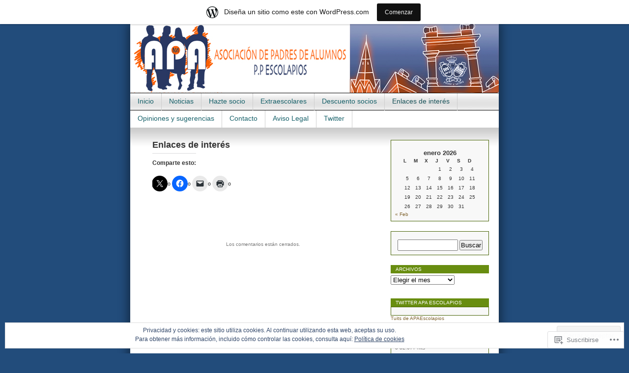

--- FILE ---
content_type: text/html; charset=UTF-8
request_url: https://apaescolapios.wordpress.com/enlaces-de-interes/
body_size: 21600
content:
<!DOCTYPE html>
<html lang="es">
<head>
<meta charset="UTF-8" />
<title>Enlaces de interés | APA Escolapios de Logroño</title>
<link rel="profile" href="http://gmpg.org/xfn/11" />
<link rel="pingback" href="https://apaescolapios.wordpress.com/xmlrpc.php" />
<meta name='robots' content='max-image-preview:large' />
<link rel='dns-prefetch' href='//s0.wp.com' />
<link rel='dns-prefetch' href='//af.pubmine.com' />
<link rel="alternate" type="application/rss+xml" title="APA Escolapios de Logroño &raquo; Feed" href="https://apaescolapios.wordpress.com/feed/" />
<link rel="alternate" type="application/rss+xml" title="APA Escolapios de Logroño &raquo; Feed de los comentarios" href="https://apaescolapios.wordpress.com/comments/feed/" />
	<script type="text/javascript">
		/* <![CDATA[ */
		function addLoadEvent(func) {
			var oldonload = window.onload;
			if (typeof window.onload != 'function') {
				window.onload = func;
			} else {
				window.onload = function () {
					oldonload();
					func();
				}
			}
		}
		/* ]]> */
	</script>
	<link crossorigin='anonymous' rel='stylesheet' id='all-css-0-1' href='/_static/??-eJx9jUsOwjAQQy9EGCpQEAvEWdJ0CNP8Rs1EUW9P6AIJgVjafrahsbI5CSaBWBWH6igVaDQ5lAJYe5o9oQqmgWDkYAQLFFkD7m0pO/g9EMh3bEZhY73a1Bc+huzehWgWj0LJqdEs0NFP598XpTslkhXkgbG/ch1hwyLLq3eL1+GsB306XPRxfgKXFFo2&cssminify=yes' type='text/css' media='all' />
<style id='wp-emoji-styles-inline-css'>

	img.wp-smiley, img.emoji {
		display: inline !important;
		border: none !important;
		box-shadow: none !important;
		height: 1em !important;
		width: 1em !important;
		margin: 0 0.07em !important;
		vertical-align: -0.1em !important;
		background: none !important;
		padding: 0 !important;
	}
/*# sourceURL=wp-emoji-styles-inline-css */
</style>
<link crossorigin='anonymous' rel='stylesheet' id='all-css-2-1' href='/wp-content/plugins/gutenberg-core/v22.2.0/build/styles/block-library/style.css?m=1764855221i&cssminify=yes' type='text/css' media='all' />
<style id='wp-block-library-inline-css'>
.has-text-align-justify {
	text-align:justify;
}
.has-text-align-justify{text-align:justify;}

/*# sourceURL=wp-block-library-inline-css */
</style><style id='global-styles-inline-css'>
:root{--wp--preset--aspect-ratio--square: 1;--wp--preset--aspect-ratio--4-3: 4/3;--wp--preset--aspect-ratio--3-4: 3/4;--wp--preset--aspect-ratio--3-2: 3/2;--wp--preset--aspect-ratio--2-3: 2/3;--wp--preset--aspect-ratio--16-9: 16/9;--wp--preset--aspect-ratio--9-16: 9/16;--wp--preset--color--black: #000000;--wp--preset--color--cyan-bluish-gray: #abb8c3;--wp--preset--color--white: #ffffff;--wp--preset--color--pale-pink: #f78da7;--wp--preset--color--vivid-red: #cf2e2e;--wp--preset--color--luminous-vivid-orange: #ff6900;--wp--preset--color--luminous-vivid-amber: #fcb900;--wp--preset--color--light-green-cyan: #7bdcb5;--wp--preset--color--vivid-green-cyan: #00d084;--wp--preset--color--pale-cyan-blue: #8ed1fc;--wp--preset--color--vivid-cyan-blue: #0693e3;--wp--preset--color--vivid-purple: #9b51e0;--wp--preset--gradient--vivid-cyan-blue-to-vivid-purple: linear-gradient(135deg,rgb(6,147,227) 0%,rgb(155,81,224) 100%);--wp--preset--gradient--light-green-cyan-to-vivid-green-cyan: linear-gradient(135deg,rgb(122,220,180) 0%,rgb(0,208,130) 100%);--wp--preset--gradient--luminous-vivid-amber-to-luminous-vivid-orange: linear-gradient(135deg,rgb(252,185,0) 0%,rgb(255,105,0) 100%);--wp--preset--gradient--luminous-vivid-orange-to-vivid-red: linear-gradient(135deg,rgb(255,105,0) 0%,rgb(207,46,46) 100%);--wp--preset--gradient--very-light-gray-to-cyan-bluish-gray: linear-gradient(135deg,rgb(238,238,238) 0%,rgb(169,184,195) 100%);--wp--preset--gradient--cool-to-warm-spectrum: linear-gradient(135deg,rgb(74,234,220) 0%,rgb(151,120,209) 20%,rgb(207,42,186) 40%,rgb(238,44,130) 60%,rgb(251,105,98) 80%,rgb(254,248,76) 100%);--wp--preset--gradient--blush-light-purple: linear-gradient(135deg,rgb(255,206,236) 0%,rgb(152,150,240) 100%);--wp--preset--gradient--blush-bordeaux: linear-gradient(135deg,rgb(254,205,165) 0%,rgb(254,45,45) 50%,rgb(107,0,62) 100%);--wp--preset--gradient--luminous-dusk: linear-gradient(135deg,rgb(255,203,112) 0%,rgb(199,81,192) 50%,rgb(65,88,208) 100%);--wp--preset--gradient--pale-ocean: linear-gradient(135deg,rgb(255,245,203) 0%,rgb(182,227,212) 50%,rgb(51,167,181) 100%);--wp--preset--gradient--electric-grass: linear-gradient(135deg,rgb(202,248,128) 0%,rgb(113,206,126) 100%);--wp--preset--gradient--midnight: linear-gradient(135deg,rgb(2,3,129) 0%,rgb(40,116,252) 100%);--wp--preset--font-size--small: 13px;--wp--preset--font-size--medium: 20px;--wp--preset--font-size--large: 36px;--wp--preset--font-size--x-large: 42px;--wp--preset--font-family--albert-sans: 'Albert Sans', sans-serif;--wp--preset--font-family--alegreya: Alegreya, serif;--wp--preset--font-family--arvo: Arvo, serif;--wp--preset--font-family--bodoni-moda: 'Bodoni Moda', serif;--wp--preset--font-family--bricolage-grotesque: 'Bricolage Grotesque', sans-serif;--wp--preset--font-family--cabin: Cabin, sans-serif;--wp--preset--font-family--chivo: Chivo, sans-serif;--wp--preset--font-family--commissioner: Commissioner, sans-serif;--wp--preset--font-family--cormorant: Cormorant, serif;--wp--preset--font-family--courier-prime: 'Courier Prime', monospace;--wp--preset--font-family--crimson-pro: 'Crimson Pro', serif;--wp--preset--font-family--dm-mono: 'DM Mono', monospace;--wp--preset--font-family--dm-sans: 'DM Sans', sans-serif;--wp--preset--font-family--dm-serif-display: 'DM Serif Display', serif;--wp--preset--font-family--domine: Domine, serif;--wp--preset--font-family--eb-garamond: 'EB Garamond', serif;--wp--preset--font-family--epilogue: Epilogue, sans-serif;--wp--preset--font-family--fahkwang: Fahkwang, sans-serif;--wp--preset--font-family--figtree: Figtree, sans-serif;--wp--preset--font-family--fira-sans: 'Fira Sans', sans-serif;--wp--preset--font-family--fjalla-one: 'Fjalla One', sans-serif;--wp--preset--font-family--fraunces: Fraunces, serif;--wp--preset--font-family--gabarito: Gabarito, system-ui;--wp--preset--font-family--ibm-plex-mono: 'IBM Plex Mono', monospace;--wp--preset--font-family--ibm-plex-sans: 'IBM Plex Sans', sans-serif;--wp--preset--font-family--ibarra-real-nova: 'Ibarra Real Nova', serif;--wp--preset--font-family--instrument-serif: 'Instrument Serif', serif;--wp--preset--font-family--inter: Inter, sans-serif;--wp--preset--font-family--josefin-sans: 'Josefin Sans', sans-serif;--wp--preset--font-family--jost: Jost, sans-serif;--wp--preset--font-family--libre-baskerville: 'Libre Baskerville', serif;--wp--preset--font-family--libre-franklin: 'Libre Franklin', sans-serif;--wp--preset--font-family--literata: Literata, serif;--wp--preset--font-family--lora: Lora, serif;--wp--preset--font-family--merriweather: Merriweather, serif;--wp--preset--font-family--montserrat: Montserrat, sans-serif;--wp--preset--font-family--newsreader: Newsreader, serif;--wp--preset--font-family--noto-sans-mono: 'Noto Sans Mono', sans-serif;--wp--preset--font-family--nunito: Nunito, sans-serif;--wp--preset--font-family--open-sans: 'Open Sans', sans-serif;--wp--preset--font-family--overpass: Overpass, sans-serif;--wp--preset--font-family--pt-serif: 'PT Serif', serif;--wp--preset--font-family--petrona: Petrona, serif;--wp--preset--font-family--piazzolla: Piazzolla, serif;--wp--preset--font-family--playfair-display: 'Playfair Display', serif;--wp--preset--font-family--plus-jakarta-sans: 'Plus Jakarta Sans', sans-serif;--wp--preset--font-family--poppins: Poppins, sans-serif;--wp--preset--font-family--raleway: Raleway, sans-serif;--wp--preset--font-family--roboto: Roboto, sans-serif;--wp--preset--font-family--roboto-slab: 'Roboto Slab', serif;--wp--preset--font-family--rubik: Rubik, sans-serif;--wp--preset--font-family--rufina: Rufina, serif;--wp--preset--font-family--sora: Sora, sans-serif;--wp--preset--font-family--source-sans-3: 'Source Sans 3', sans-serif;--wp--preset--font-family--source-serif-4: 'Source Serif 4', serif;--wp--preset--font-family--space-mono: 'Space Mono', monospace;--wp--preset--font-family--syne: Syne, sans-serif;--wp--preset--font-family--texturina: Texturina, serif;--wp--preset--font-family--urbanist: Urbanist, sans-serif;--wp--preset--font-family--work-sans: 'Work Sans', sans-serif;--wp--preset--spacing--20: 0.44rem;--wp--preset--spacing--30: 0.67rem;--wp--preset--spacing--40: 1rem;--wp--preset--spacing--50: 1.5rem;--wp--preset--spacing--60: 2.25rem;--wp--preset--spacing--70: 3.38rem;--wp--preset--spacing--80: 5.06rem;--wp--preset--shadow--natural: 6px 6px 9px rgba(0, 0, 0, 0.2);--wp--preset--shadow--deep: 12px 12px 50px rgba(0, 0, 0, 0.4);--wp--preset--shadow--sharp: 6px 6px 0px rgba(0, 0, 0, 0.2);--wp--preset--shadow--outlined: 6px 6px 0px -3px rgb(255, 255, 255), 6px 6px rgb(0, 0, 0);--wp--preset--shadow--crisp: 6px 6px 0px rgb(0, 0, 0);}:where(.is-layout-flex){gap: 0.5em;}:where(.is-layout-grid){gap: 0.5em;}body .is-layout-flex{display: flex;}.is-layout-flex{flex-wrap: wrap;align-items: center;}.is-layout-flex > :is(*, div){margin: 0;}body .is-layout-grid{display: grid;}.is-layout-grid > :is(*, div){margin: 0;}:where(.wp-block-columns.is-layout-flex){gap: 2em;}:where(.wp-block-columns.is-layout-grid){gap: 2em;}:where(.wp-block-post-template.is-layout-flex){gap: 1.25em;}:where(.wp-block-post-template.is-layout-grid){gap: 1.25em;}.has-black-color{color: var(--wp--preset--color--black) !important;}.has-cyan-bluish-gray-color{color: var(--wp--preset--color--cyan-bluish-gray) !important;}.has-white-color{color: var(--wp--preset--color--white) !important;}.has-pale-pink-color{color: var(--wp--preset--color--pale-pink) !important;}.has-vivid-red-color{color: var(--wp--preset--color--vivid-red) !important;}.has-luminous-vivid-orange-color{color: var(--wp--preset--color--luminous-vivid-orange) !important;}.has-luminous-vivid-amber-color{color: var(--wp--preset--color--luminous-vivid-amber) !important;}.has-light-green-cyan-color{color: var(--wp--preset--color--light-green-cyan) !important;}.has-vivid-green-cyan-color{color: var(--wp--preset--color--vivid-green-cyan) !important;}.has-pale-cyan-blue-color{color: var(--wp--preset--color--pale-cyan-blue) !important;}.has-vivid-cyan-blue-color{color: var(--wp--preset--color--vivid-cyan-blue) !important;}.has-vivid-purple-color{color: var(--wp--preset--color--vivid-purple) !important;}.has-black-background-color{background-color: var(--wp--preset--color--black) !important;}.has-cyan-bluish-gray-background-color{background-color: var(--wp--preset--color--cyan-bluish-gray) !important;}.has-white-background-color{background-color: var(--wp--preset--color--white) !important;}.has-pale-pink-background-color{background-color: var(--wp--preset--color--pale-pink) !important;}.has-vivid-red-background-color{background-color: var(--wp--preset--color--vivid-red) !important;}.has-luminous-vivid-orange-background-color{background-color: var(--wp--preset--color--luminous-vivid-orange) !important;}.has-luminous-vivid-amber-background-color{background-color: var(--wp--preset--color--luminous-vivid-amber) !important;}.has-light-green-cyan-background-color{background-color: var(--wp--preset--color--light-green-cyan) !important;}.has-vivid-green-cyan-background-color{background-color: var(--wp--preset--color--vivid-green-cyan) !important;}.has-pale-cyan-blue-background-color{background-color: var(--wp--preset--color--pale-cyan-blue) !important;}.has-vivid-cyan-blue-background-color{background-color: var(--wp--preset--color--vivid-cyan-blue) !important;}.has-vivid-purple-background-color{background-color: var(--wp--preset--color--vivid-purple) !important;}.has-black-border-color{border-color: var(--wp--preset--color--black) !important;}.has-cyan-bluish-gray-border-color{border-color: var(--wp--preset--color--cyan-bluish-gray) !important;}.has-white-border-color{border-color: var(--wp--preset--color--white) !important;}.has-pale-pink-border-color{border-color: var(--wp--preset--color--pale-pink) !important;}.has-vivid-red-border-color{border-color: var(--wp--preset--color--vivid-red) !important;}.has-luminous-vivid-orange-border-color{border-color: var(--wp--preset--color--luminous-vivid-orange) !important;}.has-luminous-vivid-amber-border-color{border-color: var(--wp--preset--color--luminous-vivid-amber) !important;}.has-light-green-cyan-border-color{border-color: var(--wp--preset--color--light-green-cyan) !important;}.has-vivid-green-cyan-border-color{border-color: var(--wp--preset--color--vivid-green-cyan) !important;}.has-pale-cyan-blue-border-color{border-color: var(--wp--preset--color--pale-cyan-blue) !important;}.has-vivid-cyan-blue-border-color{border-color: var(--wp--preset--color--vivid-cyan-blue) !important;}.has-vivid-purple-border-color{border-color: var(--wp--preset--color--vivid-purple) !important;}.has-vivid-cyan-blue-to-vivid-purple-gradient-background{background: var(--wp--preset--gradient--vivid-cyan-blue-to-vivid-purple) !important;}.has-light-green-cyan-to-vivid-green-cyan-gradient-background{background: var(--wp--preset--gradient--light-green-cyan-to-vivid-green-cyan) !important;}.has-luminous-vivid-amber-to-luminous-vivid-orange-gradient-background{background: var(--wp--preset--gradient--luminous-vivid-amber-to-luminous-vivid-orange) !important;}.has-luminous-vivid-orange-to-vivid-red-gradient-background{background: var(--wp--preset--gradient--luminous-vivid-orange-to-vivid-red) !important;}.has-very-light-gray-to-cyan-bluish-gray-gradient-background{background: var(--wp--preset--gradient--very-light-gray-to-cyan-bluish-gray) !important;}.has-cool-to-warm-spectrum-gradient-background{background: var(--wp--preset--gradient--cool-to-warm-spectrum) !important;}.has-blush-light-purple-gradient-background{background: var(--wp--preset--gradient--blush-light-purple) !important;}.has-blush-bordeaux-gradient-background{background: var(--wp--preset--gradient--blush-bordeaux) !important;}.has-luminous-dusk-gradient-background{background: var(--wp--preset--gradient--luminous-dusk) !important;}.has-pale-ocean-gradient-background{background: var(--wp--preset--gradient--pale-ocean) !important;}.has-electric-grass-gradient-background{background: var(--wp--preset--gradient--electric-grass) !important;}.has-midnight-gradient-background{background: var(--wp--preset--gradient--midnight) !important;}.has-small-font-size{font-size: var(--wp--preset--font-size--small) !important;}.has-medium-font-size{font-size: var(--wp--preset--font-size--medium) !important;}.has-large-font-size{font-size: var(--wp--preset--font-size--large) !important;}.has-x-large-font-size{font-size: var(--wp--preset--font-size--x-large) !important;}.has-albert-sans-font-family{font-family: var(--wp--preset--font-family--albert-sans) !important;}.has-alegreya-font-family{font-family: var(--wp--preset--font-family--alegreya) !important;}.has-arvo-font-family{font-family: var(--wp--preset--font-family--arvo) !important;}.has-bodoni-moda-font-family{font-family: var(--wp--preset--font-family--bodoni-moda) !important;}.has-bricolage-grotesque-font-family{font-family: var(--wp--preset--font-family--bricolage-grotesque) !important;}.has-cabin-font-family{font-family: var(--wp--preset--font-family--cabin) !important;}.has-chivo-font-family{font-family: var(--wp--preset--font-family--chivo) !important;}.has-commissioner-font-family{font-family: var(--wp--preset--font-family--commissioner) !important;}.has-cormorant-font-family{font-family: var(--wp--preset--font-family--cormorant) !important;}.has-courier-prime-font-family{font-family: var(--wp--preset--font-family--courier-prime) !important;}.has-crimson-pro-font-family{font-family: var(--wp--preset--font-family--crimson-pro) !important;}.has-dm-mono-font-family{font-family: var(--wp--preset--font-family--dm-mono) !important;}.has-dm-sans-font-family{font-family: var(--wp--preset--font-family--dm-sans) !important;}.has-dm-serif-display-font-family{font-family: var(--wp--preset--font-family--dm-serif-display) !important;}.has-domine-font-family{font-family: var(--wp--preset--font-family--domine) !important;}.has-eb-garamond-font-family{font-family: var(--wp--preset--font-family--eb-garamond) !important;}.has-epilogue-font-family{font-family: var(--wp--preset--font-family--epilogue) !important;}.has-fahkwang-font-family{font-family: var(--wp--preset--font-family--fahkwang) !important;}.has-figtree-font-family{font-family: var(--wp--preset--font-family--figtree) !important;}.has-fira-sans-font-family{font-family: var(--wp--preset--font-family--fira-sans) !important;}.has-fjalla-one-font-family{font-family: var(--wp--preset--font-family--fjalla-one) !important;}.has-fraunces-font-family{font-family: var(--wp--preset--font-family--fraunces) !important;}.has-gabarito-font-family{font-family: var(--wp--preset--font-family--gabarito) !important;}.has-ibm-plex-mono-font-family{font-family: var(--wp--preset--font-family--ibm-plex-mono) !important;}.has-ibm-plex-sans-font-family{font-family: var(--wp--preset--font-family--ibm-plex-sans) !important;}.has-ibarra-real-nova-font-family{font-family: var(--wp--preset--font-family--ibarra-real-nova) !important;}.has-instrument-serif-font-family{font-family: var(--wp--preset--font-family--instrument-serif) !important;}.has-inter-font-family{font-family: var(--wp--preset--font-family--inter) !important;}.has-josefin-sans-font-family{font-family: var(--wp--preset--font-family--josefin-sans) !important;}.has-jost-font-family{font-family: var(--wp--preset--font-family--jost) !important;}.has-libre-baskerville-font-family{font-family: var(--wp--preset--font-family--libre-baskerville) !important;}.has-libre-franklin-font-family{font-family: var(--wp--preset--font-family--libre-franklin) !important;}.has-literata-font-family{font-family: var(--wp--preset--font-family--literata) !important;}.has-lora-font-family{font-family: var(--wp--preset--font-family--lora) !important;}.has-merriweather-font-family{font-family: var(--wp--preset--font-family--merriweather) !important;}.has-montserrat-font-family{font-family: var(--wp--preset--font-family--montserrat) !important;}.has-newsreader-font-family{font-family: var(--wp--preset--font-family--newsreader) !important;}.has-noto-sans-mono-font-family{font-family: var(--wp--preset--font-family--noto-sans-mono) !important;}.has-nunito-font-family{font-family: var(--wp--preset--font-family--nunito) !important;}.has-open-sans-font-family{font-family: var(--wp--preset--font-family--open-sans) !important;}.has-overpass-font-family{font-family: var(--wp--preset--font-family--overpass) !important;}.has-pt-serif-font-family{font-family: var(--wp--preset--font-family--pt-serif) !important;}.has-petrona-font-family{font-family: var(--wp--preset--font-family--petrona) !important;}.has-piazzolla-font-family{font-family: var(--wp--preset--font-family--piazzolla) !important;}.has-playfair-display-font-family{font-family: var(--wp--preset--font-family--playfair-display) !important;}.has-plus-jakarta-sans-font-family{font-family: var(--wp--preset--font-family--plus-jakarta-sans) !important;}.has-poppins-font-family{font-family: var(--wp--preset--font-family--poppins) !important;}.has-raleway-font-family{font-family: var(--wp--preset--font-family--raleway) !important;}.has-roboto-font-family{font-family: var(--wp--preset--font-family--roboto) !important;}.has-roboto-slab-font-family{font-family: var(--wp--preset--font-family--roboto-slab) !important;}.has-rubik-font-family{font-family: var(--wp--preset--font-family--rubik) !important;}.has-rufina-font-family{font-family: var(--wp--preset--font-family--rufina) !important;}.has-sora-font-family{font-family: var(--wp--preset--font-family--sora) !important;}.has-source-sans-3-font-family{font-family: var(--wp--preset--font-family--source-sans-3) !important;}.has-source-serif-4-font-family{font-family: var(--wp--preset--font-family--source-serif-4) !important;}.has-space-mono-font-family{font-family: var(--wp--preset--font-family--space-mono) !important;}.has-syne-font-family{font-family: var(--wp--preset--font-family--syne) !important;}.has-texturina-font-family{font-family: var(--wp--preset--font-family--texturina) !important;}.has-urbanist-font-family{font-family: var(--wp--preset--font-family--urbanist) !important;}.has-work-sans-font-family{font-family: var(--wp--preset--font-family--work-sans) !important;}
/*# sourceURL=global-styles-inline-css */
</style>

<style id='classic-theme-styles-inline-css'>
/*! This file is auto-generated */
.wp-block-button__link{color:#fff;background-color:#32373c;border-radius:9999px;box-shadow:none;text-decoration:none;padding:calc(.667em + 2px) calc(1.333em + 2px);font-size:1.125em}.wp-block-file__button{background:#32373c;color:#fff;text-decoration:none}
/*# sourceURL=/wp-includes/css/classic-themes.min.css */
</style>
<link crossorigin='anonymous' rel='stylesheet' id='all-css-4-1' href='/_static/??-eJx9jUEKAjEMRS9kDePIiAvxLG2NtdK0pUkZ5vZG3SjKbML/j/8IzNX4kgWzAHVTUw8xM/jSUDlVK6ALwku0mJB0tvXMG/ivzVUd41xtyGz0Uuxk5KYi/3hvDLU7eCGqAixLwrUPDV0qQWMAXX3UNSlgMal4K7Hkr2Kuycb2VM90Gg77YTqO4266PwClmmf0&cssminify=yes' type='text/css' media='all' />
<link crossorigin='anonymous' rel='stylesheet' id='print-css-5-1' href='/wp-content/mu-plugins/global-print/global-print.css?m=1465851035i&cssminify=yes' type='text/css' media='print' />
<style id='jetpack-global-styles-frontend-style-inline-css'>
:root { --font-headings: unset; --font-base: unset; --font-headings-default: -apple-system,BlinkMacSystemFont,"Segoe UI",Roboto,Oxygen-Sans,Ubuntu,Cantarell,"Helvetica Neue",sans-serif; --font-base-default: -apple-system,BlinkMacSystemFont,"Segoe UI",Roboto,Oxygen-Sans,Ubuntu,Cantarell,"Helvetica Neue",sans-serif;}
/*# sourceURL=jetpack-global-styles-frontend-style-inline-css */
</style>
<link crossorigin='anonymous' rel='stylesheet' id='all-css-8-1' href='/_static/??-eJyNjcEKwjAQRH/IuFRT6kX8FNkmS5K6yQY3Qfx7bfEiXrwM82B4A49qnJRGpUHupnIPqSgs1Cq624chi6zhO5OCRryTR++fW00l7J3qDv43XVNxoOISsmEJol/wY2uR8vs3WggsM/I6uOTzMI3Hw8lOg11eUT1JKA==&cssminify=yes' type='text/css' media='all' />
<script type="text/javascript" id="wpcom-actionbar-placeholder-js-extra">
/* <![CDATA[ */
var actionbardata = {"siteID":"5519758","postID":"2845","siteURL":"https://apaescolapios.wordpress.com","xhrURL":"https://apaescolapios.wordpress.com/wp-admin/admin-ajax.php","nonce":"761f12cbc2","isLoggedIn":"","statusMessage":"","subsEmailDefault":"instantly","proxyScriptUrl":"https://s0.wp.com/wp-content/js/wpcom-proxy-request.js?m=1513050504i&amp;ver=20211021","shortlink":"https://wp.me/Pn9Wm-JT","i18n":{"followedText":"Las nuevas entradas de este sitio aparecer\u00e1n ahora en tu \u003Ca href=\"https://wordpress.com/reader\"\u003ELector\u003C/a\u003E","foldBar":"Contraer esta barra","unfoldBar":"Expandir esta barra","shortLinkCopied":"El enlace corto se ha copiado al portapapeles."}};
//# sourceURL=wpcom-actionbar-placeholder-js-extra
/* ]]> */
</script>
<script type="text/javascript" id="jetpack-mu-wpcom-settings-js-before">
/* <![CDATA[ */
var JETPACK_MU_WPCOM_SETTINGS = {"assetsUrl":"https://s0.wp.com/wp-content/mu-plugins/jetpack-mu-wpcom-plugin/moon/jetpack_vendor/automattic/jetpack-mu-wpcom/src/build/"};
//# sourceURL=jetpack-mu-wpcom-settings-js-before
/* ]]> */
</script>
<script crossorigin='anonymous' type='text/javascript'  src='/_static/??/wp-content/js/rlt-proxy.js,/wp-content/blog-plugins/wordads-classes/js/cmp/v2/cmp-non-gdpr.js?m=1720530689j'></script>
<script type="text/javascript" id="rlt-proxy-js-after">
/* <![CDATA[ */
	rltInitialize( {"token":null,"iframeOrigins":["https:\/\/widgets.wp.com"]} );
//# sourceURL=rlt-proxy-js-after
/* ]]> */
</script>
<link rel="EditURI" type="application/rsd+xml" title="RSD" href="https://apaescolapios.wordpress.com/xmlrpc.php?rsd" />
<meta name="generator" content="WordPress.com" />
<link rel="canonical" href="https://apaescolapios.wordpress.com/enlaces-de-interes/" />
<link rel='shortlink' href='https://wp.me/Pn9Wm-JT' />
<link rel="alternate" type="application/json+oembed" href="https://public-api.wordpress.com/oembed/?format=json&amp;url=https%3A%2F%2Fapaescolapios.wordpress.com%2Fenlaces-de-interes%2F&amp;for=wpcom-auto-discovery" /><link rel="alternate" type="application/xml+oembed" href="https://public-api.wordpress.com/oembed/?format=xml&amp;url=https%3A%2F%2Fapaescolapios.wordpress.com%2Fenlaces-de-interes%2F&amp;for=wpcom-auto-discovery" />
<!-- Jetpack Open Graph Tags -->
<meta property="og:type" content="article" />
<meta property="og:title" content="Enlaces de interés" />
<meta property="og:url" content="https://apaescolapios.wordpress.com/enlaces-de-interes/" />
<meta property="og:description" content="Visita la entrada para saber más." />
<meta property="article:published_time" content="2018-11-10T18:18:32+00:00" />
<meta property="article:modified_time" content="2018-11-10T18:18:32+00:00" />
<meta property="og:site_name" content="APA Escolapios de Logroño" />
<meta property="og:image" content="https://apaescolapios.wordpress.com/wp-content/uploads/2017/11/cropped-opcion-3.jpg?w=200" />
<meta property="og:image:width" content="200" />
<meta property="og:image:height" content="200" />
<meta property="og:image:alt" content="" />
<meta property="og:locale" content="es_ES" />
<meta property="fb:app_id" content="249643311490" />
<meta property="article:publisher" content="https://www.facebook.com/WordPresscom" />
<meta name="twitter:creator" content="@APAEscolapios" />
<meta name="twitter:site" content="@APAEscolapios" />
<meta name="twitter:text:title" content="Enlaces de interés" />
<meta name="twitter:image" content="https://apaescolapios.wordpress.com/wp-content/uploads/2017/11/cropped-opcion-3.jpg?w=240" />
<meta name="twitter:card" content="summary" />
<meta name="twitter:description" content="Entrada de @APAEscolapios." />

<!-- End Jetpack Open Graph Tags -->
<link rel='openid.server' href='https://apaescolapios.wordpress.com/?openidserver=1' />
<link rel='openid.delegate' href='https://apaescolapios.wordpress.com/' />
<link rel="search" type="application/opensearchdescription+xml" href="https://apaescolapios.wordpress.com/osd.xml" title="APA Escolapios de Logroño" />
<link rel="search" type="application/opensearchdescription+xml" href="https://s1.wp.com/opensearch.xml" title="WordPress.com" />
<meta name="theme-color" content="#224c7b" />
<meta name="description" content="Asociación de Padres de Alumnos" />
<style type="text/css">
#headerimg{
	background: url(https://apaescolapios.wordpress.com/wp-content/uploads/2018/11/cabecera-wordpress_01.jpg) no-repeat;
}
#header h1, #header .description {
	display: none;
}
</style>
<style type="text/css" id="custom-background-css">
body.custom-background { background-color: #224c7b; }
</style>
	<script type="text/javascript">
/* <![CDATA[ */
var wa_client = {}; wa_client.cmd = []; wa_client.config = { 'blog_id': 5519758, 'blog_language': 'es', 'is_wordads': false, 'hosting_type': 0, 'afp_account_id': null, 'afp_host_id': 5038568878849053, 'theme': 'pub/contempt', '_': { 'title': 'Anuncio publicitario', 'privacy_settings': 'Ajustes de privacidad' }, 'formats': [ 'inline', 'belowpost', 'bottom_sticky', 'sidebar_sticky_right', 'sidebar', 'gutenberg_rectangle', 'gutenberg_leaderboard', 'gutenberg_mobile_leaderboard', 'gutenberg_skyscraper' ] };
/* ]]> */
</script>
		<script type="text/javascript">

			window.doNotSellCallback = function() {

				var linkElements = [
					'a[href="https://wordpress.com/?ref=footer_blog"]',
					'a[href="https://wordpress.com/?ref=footer_website"]',
					'a[href="https://wordpress.com/?ref=vertical_footer"]',
					'a[href^="https://wordpress.com/?ref=footer_segment_"]',
				].join(',');

				var dnsLink = document.createElement( 'a' );
				dnsLink.href = 'https://wordpress.com/es/advertising-program-optout/';
				dnsLink.classList.add( 'do-not-sell-link' );
				dnsLink.rel = 'nofollow';
				dnsLink.style.marginLeft = '0.5em';
				dnsLink.textContent = 'No vendas ni compartas mi información personal';

				var creditLinks = document.querySelectorAll( linkElements );

				if ( 0 === creditLinks.length ) {
					return false;
				}

				Array.prototype.forEach.call( creditLinks, function( el ) {
					el.insertAdjacentElement( 'afterend', dnsLink );
				});

				return true;
			};

		</script>
		<style type="text/css" id="custom-colors-css">	.sticky h2 a {
		color: white;
	}
	.sticky h2 a:hover {
		color: white;
		text-decoration: underline;
	}
body { background-color: #224c7b;}
hr { color: #224C7B;}
hr { background-color: #224C7B;}
div.sharedaddy div.sd-block, .alt { border-color: #224C7B;}
#sidebar h2 { background-color: #688D10;}
.sticky h2 { background-color: #688D10;}
#sidebar .milestone-header { background-color: #688D10;}
#sidebar ul ul, #sidebar ul ol, #sidebar ul div, #sidebar ul li.widget_blog_subscription form, #footer, #pagebar ul { border-color: #486406;}
a:hover { color: #506B00;}
a,h2 a:hover,h3 a:hover { color: #7F622D;}
#pagebar a { color: #166069;}
#pagebar li a:hover, #pagebar li:hover > a, #pagebar li.current_page_item > a, #pagebar li.current_page_parent > a, #pagebar li.current_page_ancestor > a, #pagebar li.current-cat > a, #pagebar li.current-menu-ancestor > a, #pagebar li.current-menu-item > a, #pagebar li.current-menu-parent a { color: #185258;}
</style>
<link rel="icon" href="https://apaescolapios.wordpress.com/wp-content/uploads/2017/11/cropped-opcion-3.jpg?w=32" sizes="32x32" />
<link rel="icon" href="https://apaescolapios.wordpress.com/wp-content/uploads/2017/11/cropped-opcion-3.jpg?w=192" sizes="192x192" />
<link rel="apple-touch-icon" href="https://apaescolapios.wordpress.com/wp-content/uploads/2017/11/cropped-opcion-3.jpg?w=180" />
<meta name="msapplication-TileImage" content="https://apaescolapios.wordpress.com/wp-content/uploads/2017/11/cropped-opcion-3.jpg?w=270" />
<script type="text/javascript">
	window.google_analytics_uacct = "UA-52447-2";
</script>

<script type="text/javascript">
	var _gaq = _gaq || [];
	_gaq.push(['_setAccount', 'UA-52447-2']);
	_gaq.push(['_gat._anonymizeIp']);
	_gaq.push(['_setDomainName', 'wordpress.com']);
	_gaq.push(['_initData']);
	_gaq.push(['_trackPageview']);

	(function() {
		var ga = document.createElement('script'); ga.type = 'text/javascript'; ga.async = true;
		ga.src = ('https:' == document.location.protocol ? 'https://ssl' : 'http://www') + '.google-analytics.com/ga.js';
		(document.getElementsByTagName('head')[0] || document.getElementsByTagName('body')[0]).appendChild(ga);
	})();
</script>
</head>
<body class="wp-singular page-template-default page page-id-2845 custom-background wp-theme-pubcontempt customizer-styles-applied jetpack-reblog-enabled has-marketing-bar has-marketing-bar-theme-contempt">

<div id="page">

<div id="header">
	<div id="headerimg" onclick="location.href='https://apaescolapios.wordpress.com';" style="cursor: pointer;">
		<h1><a href="https://apaescolapios.wordpress.com/">APA Escolapios de Logroño</a></h1>
		<div class="description">Asociación de Padres de Alumnos</div>
	</div>
</div>

<ul id="pagebar" class="menu"><li id="menu-item-2834" class="menu-item menu-item-type-post_type menu-item-object-page menu-item-2834"><a href="https://apaescolapios.wordpress.com/?page_id=2825">Inicio</a></li>
<li id="menu-item-1639" class="menu-item menu-item-type-custom menu-item-object-custom menu-item-home menu-item-1639"><a href="https://apaescolapios.wordpress.com/">Noticias</a></li>
<li id="menu-item-2837" class="menu-item menu-item-type-post_type menu-item-object-page menu-item-2837"><a href="https://apaescolapios.wordpress.com/hazte-socio-2/">Hazte socio</a></li>
<li id="menu-item-2840" class="menu-item menu-item-type-post_type menu-item-object-page menu-item-2840"><a href="https://apaescolapios.wordpress.com/extraescolares/">Extraescolares</a></li>
<li id="menu-item-2847" class="menu-item menu-item-type-post_type menu-item-object-page menu-item-2847"><a href="https://apaescolapios.wordpress.com/?page_id=2841">Descuento socios</a></li>
<li id="menu-item-2849" class="menu-item menu-item-type-post_type menu-item-object-page current-menu-item page_item page-item-2845 current_page_item menu-item-2849"><a href="https://apaescolapios.wordpress.com/enlaces-de-interes/" aria-current="page">Enlaces de interés</a></li>
<li id="menu-item-1636" class="menu-item menu-item-type-post_type menu-item-object-page menu-item-1636"><a href="https://apaescolapios.wordpress.com/about/">Opiniones y sugerencias</a></li>
<li id="menu-item-2852" class="menu-item menu-item-type-post_type menu-item-object-page menu-item-2852"><a href="https://apaescolapios.wordpress.com/?page_id=2850">Contacto</a></li>
<li id="menu-item-1635" class="menu-item menu-item-type-post_type menu-item-object-page menu-item-1635"><a href="https://apaescolapios.wordpress.com/proteccion-de-datos/">Aviso Legal</a></li>
<li id="menu-item-1640" class="menu-item menu-item-type-custom menu-item-object-custom menu-item-1640"><a href="http://twitter.com/APAEscolapios">Twitter</a></li>
</ul>
<div id="grad" style="height: 65px; width: 100%; background: url(https://s0.wp.com/wp-content/themes/pub/contempt/images/blue_flower/topgrad.jpg);">&nbsp;</div>

	<div id="content" class="narrowcolumn">

    		<div class="post post-2845 page type-page status-publish hentry" id="post-2845">
		<h2>Enlaces de interés</h2>
			<div class="entry">
				<span id="wordads-inline-marker" style="display: none;"></span><div id="jp-post-flair" class="sharedaddy sd-like-enabled sd-sharing-enabled"><div class="sharedaddy sd-sharing-enabled"><div class="robots-nocontent sd-block sd-social sd-social-icon sd-sharing"><h3 class="sd-title">Comparte esto:</h3><div class="sd-content"><ul><li class="share-twitter"><a rel="nofollow noopener noreferrer"
				data-shared="sharing-twitter-2845"
				class="share-twitter sd-button share-icon no-text"
				href="https://apaescolapios.wordpress.com/enlaces-de-interes/?share=twitter"
				target="_blank"
				aria-labelledby="sharing-twitter-2845"
				>
				<span id="sharing-twitter-2845" hidden>Compartir en X (Se abre en una ventana nueva)</span>
				<span>X</span>
			</a></li><li class="share-facebook"><a rel="nofollow noopener noreferrer"
				data-shared="sharing-facebook-2845"
				class="share-facebook sd-button share-icon no-text"
				href="https://apaescolapios.wordpress.com/enlaces-de-interes/?share=facebook"
				target="_blank"
				aria-labelledby="sharing-facebook-2845"
				>
				<span id="sharing-facebook-2845" hidden>Comparte en Facebook (Se abre en una ventana nueva)</span>
				<span>Facebook</span>
			</a></li><li class="share-email"><a rel="nofollow noopener noreferrer"
				data-shared="sharing-email-2845"
				class="share-email sd-button share-icon no-text"
				href="mailto:?subject=%5BEntrada%20compartida%5D%20Enlaces%20de%20inter%C3%A9s&#038;body=https%3A%2F%2Fapaescolapios.wordpress.com%2Fenlaces-de-interes%2F&#038;share=email"
				target="_blank"
				aria-labelledby="sharing-email-2845"
				data-email-share-error-title="¿Tienes un correo electrónico configurado?" data-email-share-error-text="Si tienes problemas al compartir por correo electrónico, es posible que sea porque no tengas un correo electrónico configurado en tu navegador. Puede que tengas que crear un nuevo correo electrónico tú mismo." data-email-share-nonce="693ce60ba6" data-email-share-track-url="https://apaescolapios.wordpress.com/enlaces-de-interes/?share=email">
				<span id="sharing-email-2845" hidden>Email a link to a friend (Se abre en una ventana nueva)</span>
				<span>Correo electrónico</span>
			</a></li><li class="share-print"><a rel="nofollow noopener noreferrer"
				data-shared="sharing-print-2845"
				class="share-print sd-button share-icon no-text"
				href="https://apaescolapios.wordpress.com/enlaces-de-interes/#print?share=print"
				target="_blank"
				aria-labelledby="sharing-print-2845"
				>
				<span id="sharing-print-2845" hidden>Imprimir (Se abre en una ventana nueva)</span>
				<span>Imprimir</span>
			</a></li><li class="share-end"></li></ul></div></div></div><div class='sharedaddy sd-block sd-like jetpack-likes-widget-wrapper jetpack-likes-widget-unloaded' id='like-post-wrapper-5519758-2845-696f2370ce1b3' data-src='//widgets.wp.com/likes/index.html?ver=20260120#blog_id=5519758&amp;post_id=2845&amp;origin=apaescolapios.wordpress.com&amp;obj_id=5519758-2845-696f2370ce1b3' data-name='like-post-frame-5519758-2845-696f2370ce1b3' data-title='Me gusta o Compartir'><div class='likes-widget-placeholder post-likes-widget-placeholder' style='height: 55px;'><span class='button'><span>Me gusta</span></span> <span class='loading'>Cargando...</span></div><span class='sd-text-color'></span><a class='sd-link-color'></a></div></div>
				
			</div>
		</div>
	  	
	<div id="comments">


<p class="nocomments">Los comentarios están cerrados.</p>



</div><!-- #comments -->
	</div>

	<div id="sidebar">
				<ul>

		<li id="calendar-2" class="widget widget_calendar"><div id="calendar_wrap" class="calendar_wrap"><table id="wp-calendar" class="wp-calendar-table">
	<caption>enero 2026</caption>
	<thead>
	<tr>
		<th scope="col" aria-label="lunes">L</th>
		<th scope="col" aria-label="martes">M</th>
		<th scope="col" aria-label="miércoles">X</th>
		<th scope="col" aria-label="jueves">J</th>
		<th scope="col" aria-label="viernes">V</th>
		<th scope="col" aria-label="sábado">S</th>
		<th scope="col" aria-label="domingo">D</th>
	</tr>
	</thead>
	<tbody>
	<tr>
		<td colspan="3" class="pad">&nbsp;</td><td>1</td><td>2</td><td>3</td><td>4</td>
	</tr>
	<tr>
		<td>5</td><td>6</td><td>7</td><td>8</td><td>9</td><td>10</td><td>11</td>
	</tr>
	<tr>
		<td>12</td><td>13</td><td>14</td><td>15</td><td>16</td><td>17</td><td>18</td>
	</tr>
	<tr>
		<td>19</td><td id="today">20</td><td>21</td><td>22</td><td>23</td><td>24</td><td>25</td>
	</tr>
	<tr>
		<td>26</td><td>27</td><td>28</td><td>29</td><td>30</td><td>31</td>
		<td class="pad" colspan="1">&nbsp;</td>
	</tr>
	</tbody>
	</table><nav aria-label="Meses anteriores y posteriores" class="wp-calendar-nav">
		<span class="wp-calendar-nav-prev"><a href="https://apaescolapios.wordpress.com/2019/02/">&laquo; Feb</a></span>
		<span class="pad">&nbsp;</span>
		<span class="wp-calendar-nav-next">&nbsp;</span>
	</nav></div></li>
<li id="search-3" class="widget widget_search"><form method="get" id="searchform" action="https://apaescolapios.wordpress.com/">
<div><label for="s" class="search-label">Search</label><input type="text" value="" name="s" id="s" />
<input type="submit" id="searchsubmit" value="Buscar" />
</div>
</form></li>
<li id="archives-2" class="widget widget_archive"><h2 class="widgettitle">Archivos</h2>
		<label class="screen-reader-text" for="archives-dropdown-2">Archivos</label>
		<select id="archives-dropdown-2" name="archive-dropdown">
			
			<option value="">Elegir el mes</option>
				<option value='https://apaescolapios.wordpress.com/2019/02/'> febrero 2019 &nbsp;(1)</option>
	<option value='https://apaescolapios.wordpress.com/2018/11/'> noviembre 2018 &nbsp;(2)</option>
	<option value='https://apaescolapios.wordpress.com/2018/10/'> octubre 2018 &nbsp;(9)</option>
	<option value='https://apaescolapios.wordpress.com/2018/04/'> abril 2018 &nbsp;(1)</option>
	<option value='https://apaescolapios.wordpress.com/2018/03/'> marzo 2018 &nbsp;(1)</option>
	<option value='https://apaescolapios.wordpress.com/2018/02/'> febrero 2018 &nbsp;(4)</option>
	<option value='https://apaescolapios.wordpress.com/2017/11/'> noviembre 2017 &nbsp;(1)</option>
	<option value='https://apaescolapios.wordpress.com/2017/06/'> junio 2017 &nbsp;(1)</option>
	<option value='https://apaescolapios.wordpress.com/2017/03/'> marzo 2017 &nbsp;(2)</option>
	<option value='https://apaescolapios.wordpress.com/2017/02/'> febrero 2017 &nbsp;(1)</option>
	<option value='https://apaescolapios.wordpress.com/2016/11/'> noviembre 2016 &nbsp;(5)</option>
	<option value='https://apaescolapios.wordpress.com/2016/10/'> octubre 2016 &nbsp;(3)</option>
	<option value='https://apaescolapios.wordpress.com/2016/06/'> junio 2016 &nbsp;(1)</option>
	<option value='https://apaescolapios.wordpress.com/2016/05/'> mayo 2016 &nbsp;(5)</option>
	<option value='https://apaescolapios.wordpress.com/2016/04/'> abril 2016 &nbsp;(7)</option>
	<option value='https://apaescolapios.wordpress.com/2016/03/'> marzo 2016 &nbsp;(1)</option>
	<option value='https://apaescolapios.wordpress.com/2016/02/'> febrero 2016 &nbsp;(1)</option>
	<option value='https://apaescolapios.wordpress.com/2016/01/'> enero 2016 &nbsp;(3)</option>
	<option value='https://apaescolapios.wordpress.com/2015/12/'> diciembre 2015 &nbsp;(3)</option>
	<option value='https://apaescolapios.wordpress.com/2015/11/'> noviembre 2015 &nbsp;(9)</option>
	<option value='https://apaescolapios.wordpress.com/2015/10/'> octubre 2015 &nbsp;(3)</option>
	<option value='https://apaescolapios.wordpress.com/2015/09/'> septiembre 2015 &nbsp;(10)</option>
	<option value='https://apaescolapios.wordpress.com/2015/08/'> agosto 2015 &nbsp;(1)</option>
	<option value='https://apaescolapios.wordpress.com/2015/07/'> julio 2015 &nbsp;(1)</option>
	<option value='https://apaescolapios.wordpress.com/2015/06/'> junio 2015 &nbsp;(1)</option>
	<option value='https://apaescolapios.wordpress.com/2015/05/'> mayo 2015 &nbsp;(3)</option>
	<option value='https://apaescolapios.wordpress.com/2015/04/'> abril 2015 &nbsp;(4)</option>
	<option value='https://apaescolapios.wordpress.com/2015/03/'> marzo 2015 &nbsp;(9)</option>
	<option value='https://apaescolapios.wordpress.com/2015/01/'> enero 2015 &nbsp;(5)</option>
	<option value='https://apaescolapios.wordpress.com/2014/12/'> diciembre 2014 &nbsp;(2)</option>
	<option value='https://apaescolapios.wordpress.com/2014/11/'> noviembre 2014 &nbsp;(3)</option>
	<option value='https://apaescolapios.wordpress.com/2014/10/'> octubre 2014 &nbsp;(6)</option>
	<option value='https://apaescolapios.wordpress.com/2014/09/'> septiembre 2014 &nbsp;(4)</option>
	<option value='https://apaescolapios.wordpress.com/2014/08/'> agosto 2014 &nbsp;(2)</option>
	<option value='https://apaescolapios.wordpress.com/2014/07/'> julio 2014 &nbsp;(4)</option>
	<option value='https://apaescolapios.wordpress.com/2014/06/'> junio 2014 &nbsp;(2)</option>
	<option value='https://apaescolapios.wordpress.com/2014/05/'> mayo 2014 &nbsp;(9)</option>
	<option value='https://apaescolapios.wordpress.com/2014/04/'> abril 2014 &nbsp;(11)</option>
	<option value='https://apaescolapios.wordpress.com/2014/03/'> marzo 2014 &nbsp;(16)</option>
	<option value='https://apaescolapios.wordpress.com/2014/02/'> febrero 2014 &nbsp;(9)</option>
	<option value='https://apaescolapios.wordpress.com/2014/01/'> enero 2014 &nbsp;(15)</option>
	<option value='https://apaescolapios.wordpress.com/2013/12/'> diciembre 2013 &nbsp;(9)</option>
	<option value='https://apaescolapios.wordpress.com/2013/11/'> noviembre 2013 &nbsp;(9)</option>
	<option value='https://apaescolapios.wordpress.com/2013/10/'> octubre 2013 &nbsp;(14)</option>
	<option value='https://apaescolapios.wordpress.com/2013/09/'> septiembre 2013 &nbsp;(4)</option>
	<option value='https://apaescolapios.wordpress.com/2013/07/'> julio 2013 &nbsp;(2)</option>
	<option value='https://apaescolapios.wordpress.com/2013/06/'> junio 2013 &nbsp;(5)</option>
	<option value='https://apaescolapios.wordpress.com/2013/05/'> mayo 2013 &nbsp;(7)</option>
	<option value='https://apaescolapios.wordpress.com/2013/04/'> abril 2013 &nbsp;(8)</option>
	<option value='https://apaescolapios.wordpress.com/2013/03/'> marzo 2013 &nbsp;(8)</option>
	<option value='https://apaescolapios.wordpress.com/2013/02/'> febrero 2013 &nbsp;(5)</option>
	<option value='https://apaescolapios.wordpress.com/2013/01/'> enero 2013 &nbsp;(12)</option>
	<option value='https://apaescolapios.wordpress.com/2012/12/'> diciembre 2012 &nbsp;(6)</option>
	<option value='https://apaescolapios.wordpress.com/2012/11/'> noviembre 2012 &nbsp;(2)</option>
	<option value='https://apaescolapios.wordpress.com/2012/10/'> octubre 2012 &nbsp;(5)</option>
	<option value='https://apaescolapios.wordpress.com/2012/07/'> julio 2012 &nbsp;(2)</option>
	<option value='https://apaescolapios.wordpress.com/2012/06/'> junio 2012 &nbsp;(1)</option>
	<option value='https://apaescolapios.wordpress.com/2012/05/'> mayo 2012 &nbsp;(4)</option>
	<option value='https://apaescolapios.wordpress.com/2012/04/'> abril 2012 &nbsp;(2)</option>
	<option value='https://apaescolapios.wordpress.com/2012/03/'> marzo 2012 &nbsp;(5)</option>
	<option value='https://apaescolapios.wordpress.com/2012/02/'> febrero 2012 &nbsp;(6)</option>
	<option value='https://apaescolapios.wordpress.com/2012/01/'> enero 2012 &nbsp;(3)</option>
	<option value='https://apaescolapios.wordpress.com/2011/12/'> diciembre 2011 &nbsp;(5)</option>
	<option value='https://apaescolapios.wordpress.com/2011/11/'> noviembre 2011 &nbsp;(6)</option>
	<option value='https://apaescolapios.wordpress.com/2011/10/'> octubre 2011 &nbsp;(1)</option>
	<option value='https://apaescolapios.wordpress.com/2011/09/'> septiembre 2011 &nbsp;(6)</option>
	<option value='https://apaescolapios.wordpress.com/2011/06/'> junio 2011 &nbsp;(3)</option>
	<option value='https://apaescolapios.wordpress.com/2011/05/'> mayo 2011 &nbsp;(4)</option>
	<option value='https://apaescolapios.wordpress.com/2011/04/'> abril 2011 &nbsp;(3)</option>
	<option value='https://apaescolapios.wordpress.com/2011/03/'> marzo 2011 &nbsp;(4)</option>
	<option value='https://apaescolapios.wordpress.com/2011/02/'> febrero 2011 &nbsp;(5)</option>
	<option value='https://apaescolapios.wordpress.com/2011/01/'> enero 2011 &nbsp;(1)</option>
	<option value='https://apaescolapios.wordpress.com/2010/12/'> diciembre 2010 &nbsp;(7)</option>
	<option value='https://apaescolapios.wordpress.com/2010/11/'> noviembre 2010 &nbsp;(6)</option>
	<option value='https://apaescolapios.wordpress.com/2010/10/'> octubre 2010 &nbsp;(7)</option>
	<option value='https://apaescolapios.wordpress.com/2010/09/'> septiembre 2010 &nbsp;(1)</option>
	<option value='https://apaescolapios.wordpress.com/2010/08/'> agosto 2010 &nbsp;(1)</option>
	<option value='https://apaescolapios.wordpress.com/2010/07/'> julio 2010 &nbsp;(1)</option>
	<option value='https://apaescolapios.wordpress.com/2010/05/'> mayo 2010 &nbsp;(7)</option>
	<option value='https://apaescolapios.wordpress.com/2010/04/'> abril 2010 &nbsp;(3)</option>
	<option value='https://apaescolapios.wordpress.com/2010/03/'> marzo 2010 &nbsp;(6)</option>
	<option value='https://apaescolapios.wordpress.com/2010/02/'> febrero 2010 &nbsp;(6)</option>
	<option value='https://apaescolapios.wordpress.com/2010/01/'> enero 2010 &nbsp;(1)</option>
	<option value='https://apaescolapios.wordpress.com/2009/12/'> diciembre 2009 &nbsp;(1)</option>
	<option value='https://apaescolapios.wordpress.com/2009/11/'> noviembre 2009 &nbsp;(5)</option>
	<option value='https://apaescolapios.wordpress.com/2009/10/'> octubre 2009 &nbsp;(3)</option>
	<option value='https://apaescolapios.wordpress.com/2009/05/'> mayo 2009 &nbsp;(4)</option>
	<option value='https://apaescolapios.wordpress.com/2009/04/'> abril 2009 &nbsp;(3)</option>
	<option value='https://apaescolapios.wordpress.com/2009/03/'> marzo 2009 &nbsp;(2)</option>
	<option value='https://apaescolapios.wordpress.com/2009/02/'> febrero 2009 &nbsp;(4)</option>
	<option value='https://apaescolapios.wordpress.com/2009/01/'> enero 2009 &nbsp;(4)</option>
	<option value='https://apaescolapios.wordpress.com/2008/12/'> diciembre 2008 &nbsp;(4)</option>
	<option value='https://apaescolapios.wordpress.com/2008/11/'> noviembre 2008 &nbsp;(1)</option>

		</select>

			<script type="text/javascript">
/* <![CDATA[ */

( ( dropdownId ) => {
	const dropdown = document.getElementById( dropdownId );
	function onSelectChange() {
		setTimeout( () => {
			if ( 'escape' === dropdown.dataset.lastkey ) {
				return;
			}
			if ( dropdown.value ) {
				document.location.href = dropdown.value;
			}
		}, 250 );
	}
	function onKeyUp( event ) {
		if ( 'Escape' === event.key ) {
			dropdown.dataset.lastkey = 'escape';
		} else {
			delete dropdown.dataset.lastkey;
		}
	}
	function onClick() {
		delete dropdown.dataset.lastkey;
	}
	dropdown.addEventListener( 'keyup', onKeyUp );
	dropdown.addEventListener( 'click', onClick );
	dropdown.addEventListener( 'change', onSelectChange );
})( "archives-dropdown-2" );

//# sourceURL=WP_Widget_Archives%3A%3Awidget
/* ]]> */
</script>
</li>
<li id="twitter-2" class="widget widget_twitter"><h2 class="widgettitle"><a href='http://twitter.com/APAEscolapios'>Twitter APA Escolapios</a></h2>
<a class="twitter-timeline" data-height="600" data-dnt="true" href="https://twitter.com/APAEscolapios">Tuits de APAEscolapios</a></li>
<li id="blog-stats-2" class="widget widget_blog-stats"><h2 class="widgettitle">Estadisticas</h2>
		<ul>
			<li>82.677 hits</li>
		</ul>
		</li>

		<li id="recent-posts-2" class="widget widget_recent_entries">
		<h2 class="widgettitle">Entradas recientes</h2>

		<ul>
											<li>
					<a href="https://apaescolapios.wordpress.com/2019/02/24/conferencia-taller-unai-arrietar/">Conferencia-Taller UNAI ARRIETAR</a>
									</li>
											<li>
					<a href="https://apaescolapios.wordpress.com/2018/11/20/sorteo-de-cestas-en-las-fiestas-de-san-jose-de-calasanz/">Sorteo de cestas en las fiestas de San José de&nbsp;Calasanz</a>
									</li>
											<li>
					<a href="https://apaescolapios.wordpress.com/2018/11/19/hazte-lector-solidario-colaborando-en-el-black-library/">Hazte lector solidario colaborando en el Black&nbsp;Library</a>
									</li>
											<li>
					<a href="https://apaescolapios.wordpress.com/2018/10/22/acta-9-02-2018/">ACTA 9-02-2018</a>
									</li>
											<li>
					<a href="https://apaescolapios.wordpress.com/2018/10/22/acta-26-01-2018/">ACTA 26-01-2018</a>
									</li>
					</ul>

		</li>
<li id="linkcat-1356" class="widget widget_links"><h2 class="widgettitle">Blogroll</h2>

	<ul class='xoxo blogroll'>
<li><a href="http://www.2profesenapuros.com/blog/" title="Blog de 2 profesoras ">2 Profes en apuros</a></li>
<li><a href="http://ideaula.blogspot.com.es/" title="Blog altas capacidades Escolapios Logroño">Ideaula</a></li>

	</ul>
</li>

<li id="linkcat-39082574" class="widget widget_links"><h2 class="widgettitle">Colaboradores Carnet APA</h2>

	<ul class='xoxo blogroll'>
<li><a href="http://www.tu-puedes.es/">Academia Emo</a></li>
<li><a href="http://www.amadeustienda.com/">Amadeus</a></li>
<li><a href="http://bicicletasjosemari.com">Bicicletas Jose Mari</a></li>
<li><a href="http://www.broncearte.es/">Broncearte</a></li>
<li><a href="http://bosqueazul.com">Casa Rural Bosque Azul</a></li>
<li><a href="http://www.quadriviumweb.com/">Centro de Estudios QUADRIVIUM</a></li>
<li><a href="http://cinesmoderno.com">Cines Moderno</a></li>
<li><a href="http://www.decimas.es/">Decimas</a></li>
<li><a href="https://www.facebook.com/pages/Deportes-Iregua/489146224458940">Deportes Iregua</a></li>
<li><a href="http://ecostock.es">Ecostock</a></li>
<li><a href="http://electricidadsanmillan.com">Electricidad San Millan</a></li>
<li><a href="http://grupoescala.com">Escala Papeleria Tecnica</a></li>
<li><a href="http://www.friendsandfamilyocio.es" title="Espacio de ocio">Friends and Family</a></li>
<li><a href="http://frusedulce.com">Frusedulce</a></li>
<li><a href="http://floristeriasindalo.es">Indalo Floristeria</a></li>
<li><a href="http://blog.kiddyfun.es/">Kiddy Fun</a></li>
<li><a href="http://imaginateframa.es">Leo Park</a></li>
<li><a href="http://musicalochagavia.com">Musical Ochagavia</a></li>
<li><a href="http://www.playandlearn2010.com/" title="Pagina de tienda de juguete educativo">Play&amp;Learn</a></li>
<li><a href="http://ribesmenaje.com">Ribes</a></li>
<li><a href="http://sucochenuevo.com">Riojana Movil de Restauración</a></li>
<li><a href="http://modelsofasytapizados.com">Tapizados Model</a></li>
<li><a href="http://therippers.es/">The Rippers informatica</a></li>

	</ul>
</li>

<li id="linkcat-13683914" class="widget widget_links"><h2 class="widgettitle">Comunidad Escolapia</h2>

	<ul class='xoxo blogroll'>
<li><a href="http://www.calasancio.com">Calasancio</a></li>
<li><a href="http://www.lassietepalabras.com">Cofradia de las 7 Palabras y del Silencio</a></li>
<li><a href="http://www.logrono.escolapiosemaus.org/">Escuelas Pias</a></li>
<li><a href="http://www.orfeoncalasancio.es/nueva/index.php">Orfeón Calasancio</a></li>

	</ul>
</li>

<li id="linkcat-2367" class="widget widget_links"><h2 class="widgettitle">Cultura</h2>

	<ul class='xoxo blogroll'>
<li><a href="http://www.cibertecas.org/logronoparticipacionsocial/informacion-general/">Ciberteca</a></li>
<li><a href="http://www.elbalcondemateo.es/" title="Blog para disfrutar del tiempo libre en familia">El Balcón de Mateo</a></li>
<li><a href="http://www.gacetadecolores.com/agenda/" title="Pagina de ocio infantil y juvenil">Gaceta de colores</a></li>
<li><a href="http://casadetomasa.wordpress.com/" title="Blog de animacion a la lectura hecho por madres riojanas">La Casa de Tomasa</a></li>
<li><a href="http://info.lojoven.es/" title="Pagina de  La Gota de Leche">La Gota de Leche (Infojoven)</a></li>
<li><a href="http://www.riojaforum.com/">Riojaforum</a></li>
<li><a href="http://www.teatrobreton.org/">Teatro Bretón</a></li>

	</ul>
</li>

<li id="linkcat-22" class="widget widget_links"><h2 class="widgettitle">Internet</h2>

	<ul class='xoxo blogroll'>
<li><a href="http://atiendah.com/">atienDAH</a></li>
<li><a href="http://www.chaval.es/chavales/page?p=index" title="Pagina sobre como usar internet">Chavales</a></li>
<li><a href="http://www.infodrogas.org/inf" title="Pagina con información y formación util para padres">Infodrogas Rioja Salud</a></li>
<li><a href="http://www.protegeles.com/" title="Pagina que nos informa sobre como utilizar internet de forma segura.">Protegeles</a></li>
<li><a href="http://www.testeando.es/" title=" Herramienta educativa, juego de preguntas y respuestas tipo test o trivial, agrupadas por cursos y asignaturas">Testeando</a></li>

	</ul>
</li>

<li id="linkcat-91695" class="widget widget_links"><h2 class="widgettitle">Otras</h2>

	<ul class='xoxo blogroll'>
<li><a href="http://www.logro-o.org/casadelasciencias/" title="Pagina web de la Casa de las Ciencias en Logroño">Casa de las Ciencias</a></li>
<li><a href="http://www.concaparioja.es">Concapa Rioja</a></li>
<li><a href="http://www.educarioja.org">Educarioja</a></li>
<li><a href="https://apaescolapios.wordpress.com/wp-admin/link-add.php" title="Pagina de la psicologa Isabel Menéndez que trata temas relaccionados con nuestros hijos">Isabel Menéndez</a></li>
<li><a href="http://www.lojoven.es/">Lo Joven</a></li>
<li><a href="http://www.viaeducativa.com/" title="Via Educativa">Via Educativa</a></li>

	</ul>
</li>

<li id="linkcat-116692" class="widget widget_links"><h2 class="widgettitle">Profesores</h2>

	<ul class='xoxo blogroll'>
<li><a href="http://amcoescolapioslogrono.blogspot.com.es/" title="Blog AMCO Escolapios Logroño">AMCO</a></li>
<li><a href="http://tecnologia-escolapioslogrono.blogspot.com" title="Blog sobre tecnología de Diego Espuelas">El rincón de la Tecnología</a></li>
<li><a href="http://coachingeducativosanti.blogspot.com.es/" title="Blog educacion fisica Escolapios Logroño">Men sana in corpore sano</a></li>
<li><a href="http://musiccornerescolapioslogroo.blogspot.com" title="Blog sobre musica de Carlos González">Music Corner</a></li>
<li><a href="http://hellomd4.blogspot.com.es/" title="Blog de Nuria Gomez profesora de lenguaje de nuestro colegio">Palabras</a></li>
<li><a href="http://plasticadeprimero.blogspot.com.es/" title="Blog de plastica">Plasticaprimero</a></li>

	</ul>
</li>

<li id="linkcat-6493" class="widget widget_links"><h2 class="widgettitle">Publicaciones</h2>

	<ul class='xoxo blogroll'>
<li><a href="http://www.nationalgeographic.com.es/">National Geographic</a></li>
<li><a href="http://www.padresycolegios.com">Padres y Colegios</a></li>

	</ul>
</li>

<li id="linkcat-147631" class="widget widget_links"><h2 class="widgettitle">Recursos Educativos</h2>

	<ul class='xoxo blogroll'>
<li><a href="http://www.amejor.com/">A mejor</a></li>
<li><a href="http://elrinconcillodegabriel.blogspot.com.es/">Blog de Gabriel Naranjo Mancera, un profesor de Instituto de Enseñanza Secundaria</a></li>
<li><a href="http://www.crie.es/">Centro Riojano de Innovación Educativa</a></li>
<li><a href="http://www.educarm.es/">Consejeria de educación de Murcia</a></li>
<li><a href="http://conteni2.educarex.es/">Contenidos educativos digitales</a></li>
<li><a href="http://www.cuadernalia.net/">Cuadernalia</a></li>
<li><a href="http://www.educaplus.org/" title="Pagina de recursos educativos">Educaplus</a></li>
<li><a href="http://laeduteca.blogspot.com/" title="Blog educativo">La Eduteca</a></li>
<li><a href="http://laeduteca.blogspot.com.es/" title="Blog de recursos educativos">La Eduteca</a></li>
<li><a href="http://www.isftic.mepsyd.es">Recursos para la comunidad educativa</a></li>
<li><a href="http://www.testeando.es/" title=" Herramienta educativa, juego de preguntas y respuestas tipo test o trivial, agrupadas por cursos y asignaturas">Testeando</a></li>

	</ul>
</li>

<li id="linkcat-17228804" class="widget widget_links"><h2 class="widgettitle">Sugerencias visitas blog</h2>

	<ul class='xoxo blogroll'>
<li><a href="http://www.elbalcondemateo.es/" title="Blog para disfrutar del tiempo libre en familia">El Balcón de Mateo</a></li>
<li><a href="http://elbauldemistrapos.blogspot.com/" title="Blog de manualidades">EL BAUL DE MIS TRAPOS</a></li>
<li><a href="http://www.elmundodelreciclaje.blogspot.com/" title="Blog sobre aprovechamiento y reciclaje">El mundo del reciclaje</a></li>
<li><a href="http://www.miltalleres.com/" title="Taller de Manualidades">Mil Talleres</a></li>

	</ul>
</li>

<li id="categories-279889023" class="widget widget_categories"><h2 class="widgettitle">Categorías</h2>

			<ul>
					<li class="cat-item cat-item-635521"><a href="https://apaescolapios.wordpress.com/category/actas-reuniones/">Actas reuniones</a>
</li>
	<li class="cat-item cat-item-30235668"><a href="https://apaescolapios.wordpress.com/category/carnet-apa/">Carnet APA</a>
</li>
	<li class="cat-item cat-item-376648"><a href="https://apaescolapios.wordpress.com/category/circulares/">Circulares</a>
</li>
	<li class="cat-item cat-item-3153222"><a href="https://apaescolapios.wordpress.com/category/curso-2007-2008/">Curso 2007-2008</a>
</li>
	<li class="cat-item cat-item-10592616"><a href="https://apaescolapios.wordpress.com/category/curso-2008-2009/">Curso 2008-2009</a>
</li>
	<li class="cat-item cat-item-19179045"><a href="https://apaescolapios.wordpress.com/category/curso-2009-2010/">Curso 2009-2010</a>
</li>
	<li class="cat-item cat-item-2527086"><a href="https://apaescolapios.wordpress.com/category/curso-2010-2011/">Curso 2010-2011</a>
</li>
	<li class="cat-item cat-item-50624693"><a href="https://apaescolapios.wordpress.com/category/curso-2011-2012/">Curso 2011-2012</a>
</li>
	<li class="cat-item cat-item-51689434"><a href="https://apaescolapios.wordpress.com/category/curso-2012-2013/">Curso 2012-2013</a>
</li>
	<li class="cat-item cat-item-77328769"><a href="https://apaescolapios.wordpress.com/category/curso-2013-2014/">Curso 2013-2014</a>
</li>
	<li class="cat-item cat-item-161089494"><a href="https://apaescolapios.wordpress.com/category/curso-2014-2015/">Curso 2014-2015</a>
</li>
	<li class="cat-item cat-item-242617392"><a href="https://apaescolapios.wordpress.com/category/curso-2015-2016/">Curso 2015-2016</a>
</li>
	<li class="cat-item cat-item-408404054"><a href="https://apaescolapios.wordpress.com/category/curso-2016-2017/">Curso 2016-2017</a>
</li>
	<li class="cat-item cat-item-35517215"><a href="https://apaescolapios.wordpress.com/category/curso-2009-2010/dia-de-la-familia-2010/">Día de la Familia 2010</a>
</li>
	<li class="cat-item cat-item-58426233"><a href="https://apaescolapios.wordpress.com/category/curso-2010-2011/dia-de-la-familia-2011/">Día de la Familia 2011</a>
</li>
	<li class="cat-item cat-item-169905892"><a href="https://apaescolapios.wordpress.com/category/curso-2012-2013/dia-de-la-familia-2013-curso-2012-2013/">Día de la Familia 2013</a>
</li>
	<li class="cat-item cat-item-16275394"><a href="https://apaescolapios.wordpress.com/category/curso-2007-2008/dia-de-la-familia-2007-208/">Dia de la Familia 2007-208</a>
</li>
	<li class="cat-item cat-item-19417804"><a href="https://apaescolapios.wordpress.com/category/curso-2008-2009/dia-de-la-familia-2009/">Dia de la Familia 2009</a>
</li>
	<li class="cat-item cat-item-93194197"><a href="https://apaescolapios.wordpress.com/category/curso-2011-2012/dia-de-la-familia-2012/">Dia de la Familia 2012</a>
</li>
	<li class="cat-item cat-item-38321607"><a href="https://apaescolapios.wordpress.com/category/2015-2016/">Dia del APA</a>
</li>
	<li class="cat-item cat-item-34746"><a href="https://apaescolapios.wordpress.com/category/fotografias/">Fotografias</a>
</li>
	<li class="cat-item cat-item-180040925"><a href="https://apaescolapios.wordpress.com/category/curso-2013-2014/intercambio-libros-de-texto-2013-2014/">Intercambio libros de texto 2013-2014</a>
</li>
	<li class="cat-item cat-item-775"><a href="https://apaescolapios.wordpress.com/category/noticias/">Noticias</a>
</li>
	<li class="cat-item cat-item-16275374"><a href="https://apaescolapios.wordpress.com/category/curso-2007-2008/semana-cultural-2007-2008/">Semana Cultural 2007-2008</a>
</li>
	<li class="cat-item cat-item-19148236"><a href="https://apaescolapios.wordpress.com/category/curso-2008-2009/semana-cultural-2009/">Semana Cultural 2009</a>
</li>
	<li class="cat-item cat-item-31783658"><a href="https://apaescolapios.wordpress.com/category/curso-2009-2010/semana-cultural-2010/">Semana Cultural 2010</a>
</li>
	<li class="cat-item cat-item-54598827"><a href="https://apaescolapios.wordpress.com/category/curso-2010-2011/semana-cultural-2011/">Semana Cultural 2011</a>
</li>
	<li class="cat-item cat-item-81231656"><a href="https://apaescolapios.wordpress.com/category/curso-2011-2012/semana-cultural-2012/">Semana Cultural 2012</a>
</li>
	<li class="cat-item cat-item-141596248"><a href="https://apaescolapios.wordpress.com/category/curso-2012-2013/semana-cultural-2013/">Semana Cultural 2013</a>
</li>
	<li class="cat-item cat-item-218671338"><a href="https://apaescolapios.wordpress.com/category/curso-2013-2014/semana-cultural-2014/">Semana Cultural 2014</a>
</li>
	<li class="cat-item cat-item-1"><a href="https://apaescolapios.wordpress.com/category/uncategorized/">Uncategorized</a>
</li>
			</ul>

			</li>
		</ul>
	</div>



<div id="footer">
	<p>
	<br />
	<a href="https://wordpress.com/es/?ref=footer_blog" rel="nofollow">Blog de WordPress.com.</a>
	</p>
</div>

</div>

		<!--  -->
<script type="speculationrules">
{"prefetch":[{"source":"document","where":{"and":[{"href_matches":"/*"},{"not":{"href_matches":["/wp-*.php","/wp-admin/*","/files/*","/wp-content/*","/wp-content/plugins/*","/wp-content/themes/pub/contempt/*","/*\\?(.+)"]}},{"not":{"selector_matches":"a[rel~=\"nofollow\"]"}},{"not":{"selector_matches":".no-prefetch, .no-prefetch a"}}]},"eagerness":"conservative"}]}
</script>
	<div style="display:none">
	</div>
		<!-- CCPA [start] -->
		<script type="text/javascript">
			( function () {

				var setupPrivacy = function() {

					// Minimal Mozilla Cookie library
					// https://developer.mozilla.org/en-US/docs/Web/API/Document/cookie/Simple_document.cookie_framework
					var cookieLib = window.cookieLib = {getItem:function(e){return e&&decodeURIComponent(document.cookie.replace(new RegExp("(?:(?:^|.*;)\\s*"+encodeURIComponent(e).replace(/[\-\.\+\*]/g,"\\$&")+"\\s*\\=\\s*([^;]*).*$)|^.*$"),"$1"))||null},setItem:function(e,o,n,t,r,i){if(!e||/^(?:expires|max\-age|path|domain|secure)$/i.test(e))return!1;var c="";if(n)switch(n.constructor){case Number:c=n===1/0?"; expires=Fri, 31 Dec 9999 23:59:59 GMT":"; max-age="+n;break;case String:c="; expires="+n;break;case Date:c="; expires="+n.toUTCString()}return"rootDomain"!==r&&".rootDomain"!==r||(r=(".rootDomain"===r?".":"")+document.location.hostname.split(".").slice(-2).join(".")),document.cookie=encodeURIComponent(e)+"="+encodeURIComponent(o)+c+(r?"; domain="+r:"")+(t?"; path="+t:"")+(i?"; secure":""),!0}};

					// Implement IAB USP API.
					window.__uspapi = function( command, version, callback ) {

						// Validate callback.
						if ( typeof callback !== 'function' ) {
							return;
						}

						// Validate the given command.
						if ( command !== 'getUSPData' || version !== 1 ) {
							callback( null, false );
							return;
						}

						// Check for GPC. If set, override any stored cookie.
						if ( navigator.globalPrivacyControl ) {
							callback( { version: 1, uspString: '1YYN' }, true );
							return;
						}

						// Check for cookie.
						var consent = cookieLib.getItem( 'usprivacy' );

						// Invalid cookie.
						if ( null === consent ) {
							callback( null, false );
							return;
						}

						// Everything checks out. Fire the provided callback with the consent data.
						callback( { version: 1, uspString: consent }, true );
					};

					// Initialization.
					document.addEventListener( 'DOMContentLoaded', function() {

						// Internal functions.
						var setDefaultOptInCookie = function() {
							var value = '1YNN';
							var domain = '.wordpress.com' === location.hostname.slice( -14 ) ? '.rootDomain' : location.hostname;
							cookieLib.setItem( 'usprivacy', value, 365 * 24 * 60 * 60, '/', domain );
						};

						var setDefaultOptOutCookie = function() {
							var value = '1YYN';
							var domain = '.wordpress.com' === location.hostname.slice( -14 ) ? '.rootDomain' : location.hostname;
							cookieLib.setItem( 'usprivacy', value, 24 * 60 * 60, '/', domain );
						};

						var setDefaultNotApplicableCookie = function() {
							var value = '1---';
							var domain = '.wordpress.com' === location.hostname.slice( -14 ) ? '.rootDomain' : location.hostname;
							cookieLib.setItem( 'usprivacy', value, 24 * 60 * 60, '/', domain );
						};

						var setCcpaAppliesCookie = function( applies ) {
							var domain = '.wordpress.com' === location.hostname.slice( -14 ) ? '.rootDomain' : location.hostname;
							cookieLib.setItem( 'ccpa_applies', applies, 24 * 60 * 60, '/', domain );
						}

						var maybeCallDoNotSellCallback = function() {
							if ( 'function' === typeof window.doNotSellCallback ) {
								return window.doNotSellCallback();
							}

							return false;
						}

						// Look for usprivacy cookie first.
						var usprivacyCookie = cookieLib.getItem( 'usprivacy' );

						// Found a usprivacy cookie.
						if ( null !== usprivacyCookie ) {

							// If the cookie indicates that CCPA does not apply, then bail.
							if ( '1---' === usprivacyCookie ) {
								return;
							}

							// CCPA applies, so call our callback to add Do Not Sell link to the page.
							maybeCallDoNotSellCallback();

							// We're all done, no more processing needed.
							return;
						}

						// We don't have a usprivacy cookie, so check to see if we have a CCPA applies cookie.
						var ccpaCookie = cookieLib.getItem( 'ccpa_applies' );

						// No CCPA applies cookie found, so we'll need to geolocate if this visitor is from California.
						// This needs to happen client side because we do not have region geo data in our $SERVER headers,
						// only country data -- therefore we can't vary cache on the region.
						if ( null === ccpaCookie ) {

							var request = new XMLHttpRequest();
							request.open( 'GET', 'https://public-api.wordpress.com/geo/', true );

							request.onreadystatechange = function () {
								if ( 4 === this.readyState ) {
									if ( 200 === this.status ) {

										// Got a geo response. Parse out the region data.
										var data = JSON.parse( this.response );
										var region      = data.region ? data.region.toLowerCase() : '';
										var ccpa_applies = ['california', 'colorado', 'connecticut', 'delaware', 'indiana', 'iowa', 'montana', 'new jersey', 'oregon', 'tennessee', 'texas', 'utah', 'virginia'].indexOf( region ) > -1;
										// Set CCPA applies cookie. This keeps us from having to make a geo request too frequently.
										setCcpaAppliesCookie( ccpa_applies );

										// Check if CCPA applies to set the proper usprivacy cookie.
										if ( ccpa_applies ) {
											if ( maybeCallDoNotSellCallback() ) {
												// Do Not Sell link added, so set default opt-in.
												setDefaultOptInCookie();
											} else {
												// Failed showing Do Not Sell link as required, so default to opt-OUT just to be safe.
												setDefaultOptOutCookie();
											}
										} else {
											// CCPA does not apply.
											setDefaultNotApplicableCookie();
										}
									} else {
										// Could not geo, so let's assume for now that CCPA applies to be safe.
										setCcpaAppliesCookie( true );
										if ( maybeCallDoNotSellCallback() ) {
											// Do Not Sell link added, so set default opt-in.
											setDefaultOptInCookie();
										} else {
											// Failed showing Do Not Sell link as required, so default to opt-OUT just to be safe.
											setDefaultOptOutCookie();
										}
									}
								}
							};

							// Send the geo request.
							request.send();
						} else {
							// We found a CCPA applies cookie.
							if ( ccpaCookie === 'true' ) {
								if ( maybeCallDoNotSellCallback() ) {
									// Do Not Sell link added, so set default opt-in.
									setDefaultOptInCookie();
								} else {
									// Failed showing Do Not Sell link as required, so default to opt-OUT just to be safe.
									setDefaultOptOutCookie();
								}
							} else {
								// CCPA does not apply.
								setDefaultNotApplicableCookie();
							}
						}
					} );
				};

				// Kickoff initialization.
				if ( window.defQueue && defQueue.isLOHP && defQueue.isLOHP === 2020 ) {
					defQueue.items.push( setupPrivacy );
				} else {
					setupPrivacy();
				}

			} )();
		</script>

		<!-- CCPA [end] -->
		<div class="widget widget_eu_cookie_law_widget">
<div
	class="hide-on-button ads-active"
	data-hide-timeout="30"
	data-consent-expiration="180"
	id="eu-cookie-law"
	style="display: none"
>
	<form method="post">
		<input type="submit" value="Cerrar y aceptar" class="accept" />

		Privacidad y cookies: este sitio utiliza cookies. Al continuar utilizando esta web, aceptas su uso. <br />
Para obtener más información, incluido cómo controlar las cookies, consulta aquí:
				<a href="https://automattic.com/cookies/" rel="nofollow">
			Política de cookies		</a>
 </form>
</div>
</div>		<div id="actionbar" dir="ltr" style="display: none;"
			class="actnbr-pub-contempt actnbr-has-follow actnbr-has-actions">
		<ul>
								<li class="actnbr-btn actnbr-hidden">
								<a class="actnbr-action actnbr-actn-follow " href="">
			<svg class="gridicon" height="20" width="20" xmlns="http://www.w3.org/2000/svg" viewBox="0 0 20 20"><path clip-rule="evenodd" d="m4 4.5h12v6.5h1.5v-6.5-1.5h-1.5-12-1.5v1.5 10.5c0 1.1046.89543 2 2 2h7v-1.5h-7c-.27614 0-.5-.2239-.5-.5zm10.5 2h-9v1.5h9zm-5 3h-4v1.5h4zm3.5 1.5h-1v1h1zm-1-1.5h-1.5v1.5 1 1.5h1.5 1 1.5v-1.5-1-1.5h-1.5zm-2.5 2.5h-4v1.5h4zm6.5 1.25h1.5v2.25h2.25v1.5h-2.25v2.25h-1.5v-2.25h-2.25v-1.5h2.25z"  fill-rule="evenodd"></path></svg>
			<span>Suscribirse</span>
		</a>
		<a class="actnbr-action actnbr-actn-following  no-display" href="">
			<svg class="gridicon" height="20" width="20" xmlns="http://www.w3.org/2000/svg" viewBox="0 0 20 20"><path fill-rule="evenodd" clip-rule="evenodd" d="M16 4.5H4V15C4 15.2761 4.22386 15.5 4.5 15.5H11.5V17H4.5C3.39543 17 2.5 16.1046 2.5 15V4.5V3H4H16H17.5V4.5V12.5H16V4.5ZM5.5 6.5H14.5V8H5.5V6.5ZM5.5 9.5H9.5V11H5.5V9.5ZM12 11H13V12H12V11ZM10.5 9.5H12H13H14.5V11V12V13.5H13H12H10.5V12V11V9.5ZM5.5 12H9.5V13.5H5.5V12Z" fill="#008A20"></path><path class="following-icon-tick" d="M13.5 16L15.5 18L19 14.5" stroke="#008A20" stroke-width="1.5"></path></svg>
			<span>Suscrito</span>
		</a>
							<div class="actnbr-popover tip tip-top-left actnbr-notice" id="follow-bubble">
							<div class="tip-arrow"></div>
							<div class="tip-inner actnbr-follow-bubble">
															<ul>
											<li class="actnbr-sitename">
			<a href="https://apaescolapios.wordpress.com">
				<img loading='lazy' alt='' src='https://apaescolapios.wordpress.com/wp-content/uploads/2017/11/cropped-opcion-3.jpg?w=50' srcset='https://apaescolapios.wordpress.com/wp-content/uploads/2017/11/cropped-opcion-3.jpg?w=50 1x, https://apaescolapios.wordpress.com/wp-content/uploads/2017/11/cropped-opcion-3.jpg?w=75 1.5x, https://apaescolapios.wordpress.com/wp-content/uploads/2017/11/cropped-opcion-3.jpg?w=100 2x, https://apaescolapios.wordpress.com/wp-content/uploads/2017/11/cropped-opcion-3.jpg?w=150 3x, https://apaescolapios.wordpress.com/wp-content/uploads/2017/11/cropped-opcion-3.jpg?w=200 4x' class='avatar avatar-50' height='50' width='50' />				APA Escolapios de Logroño			</a>
		</li>
										<div class="actnbr-message no-display"></div>
									<form method="post" action="https://subscribe.wordpress.com" accept-charset="utf-8" style="display: none;">
																				<div>
										<input type="email" name="email" placeholder="Introduce tu dirección de correo electrónico" class="actnbr-email-field" aria-label="Introduce tu dirección de correo electrónico" />
										</div>
										<input type="hidden" name="action" value="subscribe" />
										<input type="hidden" name="blog_id" value="5519758" />
										<input type="hidden" name="source" value="https://apaescolapios.wordpress.com/enlaces-de-interes/" />
										<input type="hidden" name="sub-type" value="actionbar-follow" />
										<input type="hidden" id="_wpnonce" name="_wpnonce" value="81d48e3c5f" />										<div class="actnbr-button-wrap">
											<button type="submit" value="Suscríbeme">
												Suscríbeme											</button>
										</div>
									</form>
									<li class="actnbr-login-nudge">
										<div>
											¿Ya tienes una cuenta de WordPress.com? <a href="https://wordpress.com/log-in?redirect_to=https%3A%2F%2Fapaescolapios.wordpress.com%2Fenlaces-de-interes%2F&#038;signup_flow=account">Inicia sesión</a>.										</div>
									</li>
								</ul>
															</div>
						</div>
					</li>
							<li class="actnbr-ellipsis actnbr-hidden">
				<svg class="gridicon gridicons-ellipsis" height="24" width="24" xmlns="http://www.w3.org/2000/svg" viewBox="0 0 24 24"><g><path d="M7 12c0 1.104-.896 2-2 2s-2-.896-2-2 .896-2 2-2 2 .896 2 2zm12-2c-1.104 0-2 .896-2 2s.896 2 2 2 2-.896 2-2-.896-2-2-2zm-7 0c-1.104 0-2 .896-2 2s.896 2 2 2 2-.896 2-2-.896-2-2-2z"/></g></svg>				<div class="actnbr-popover tip tip-top-left actnbr-more">
					<div class="tip-arrow"></div>
					<div class="tip-inner">
						<ul>
								<li class="actnbr-sitename">
			<a href="https://apaescolapios.wordpress.com">
				<img loading='lazy' alt='' src='https://apaescolapios.wordpress.com/wp-content/uploads/2017/11/cropped-opcion-3.jpg?w=50' srcset='https://apaescolapios.wordpress.com/wp-content/uploads/2017/11/cropped-opcion-3.jpg?w=50 1x, https://apaescolapios.wordpress.com/wp-content/uploads/2017/11/cropped-opcion-3.jpg?w=75 1.5x, https://apaescolapios.wordpress.com/wp-content/uploads/2017/11/cropped-opcion-3.jpg?w=100 2x, https://apaescolapios.wordpress.com/wp-content/uploads/2017/11/cropped-opcion-3.jpg?w=150 3x, https://apaescolapios.wordpress.com/wp-content/uploads/2017/11/cropped-opcion-3.jpg?w=200 4x' class='avatar avatar-50' height='50' width='50' />				APA Escolapios de Logroño			</a>
		</li>
								<li class="actnbr-folded-follow">
										<a class="actnbr-action actnbr-actn-follow " href="">
			<svg class="gridicon" height="20" width="20" xmlns="http://www.w3.org/2000/svg" viewBox="0 0 20 20"><path clip-rule="evenodd" d="m4 4.5h12v6.5h1.5v-6.5-1.5h-1.5-12-1.5v1.5 10.5c0 1.1046.89543 2 2 2h7v-1.5h-7c-.27614 0-.5-.2239-.5-.5zm10.5 2h-9v1.5h9zm-5 3h-4v1.5h4zm3.5 1.5h-1v1h1zm-1-1.5h-1.5v1.5 1 1.5h1.5 1 1.5v-1.5-1-1.5h-1.5zm-2.5 2.5h-4v1.5h4zm6.5 1.25h1.5v2.25h2.25v1.5h-2.25v2.25h-1.5v-2.25h-2.25v-1.5h2.25z"  fill-rule="evenodd"></path></svg>
			<span>Suscribirse</span>
		</a>
		<a class="actnbr-action actnbr-actn-following  no-display" href="">
			<svg class="gridicon" height="20" width="20" xmlns="http://www.w3.org/2000/svg" viewBox="0 0 20 20"><path fill-rule="evenodd" clip-rule="evenodd" d="M16 4.5H4V15C4 15.2761 4.22386 15.5 4.5 15.5H11.5V17H4.5C3.39543 17 2.5 16.1046 2.5 15V4.5V3H4H16H17.5V4.5V12.5H16V4.5ZM5.5 6.5H14.5V8H5.5V6.5ZM5.5 9.5H9.5V11H5.5V9.5ZM12 11H13V12H12V11ZM10.5 9.5H12H13H14.5V11V12V13.5H13H12H10.5V12V11V9.5ZM5.5 12H9.5V13.5H5.5V12Z" fill="#008A20"></path><path class="following-icon-tick" d="M13.5 16L15.5 18L19 14.5" stroke="#008A20" stroke-width="1.5"></path></svg>
			<span>Suscrito</span>
		</a>
								</li>
														<li class="actnbr-signup"><a href="https://wordpress.com/start/">Regístrate</a></li>
							<li class="actnbr-login"><a href="https://wordpress.com/log-in?redirect_to=https%3A%2F%2Fapaescolapios.wordpress.com%2Fenlaces-de-interes%2F&#038;signup_flow=account">Iniciar sesión</a></li>
																<li class="actnbr-shortlink">
										<a href="https://wp.me/Pn9Wm-JT">
											<span class="actnbr-shortlink__text">Copiar enlace corto</span>
											<span class="actnbr-shortlink__icon"><svg class="gridicon gridicons-checkmark" height="16" width="16" xmlns="http://www.w3.org/2000/svg" viewBox="0 0 24 24"><g><path d="M9 19.414l-6.707-6.707 1.414-1.414L9 16.586 20.293 5.293l1.414 1.414"/></g></svg></span>
										</a>
									</li>
																<li class="flb-report">
									<a href="https://wordpress.com/abuse/?report_url=https://apaescolapios.wordpress.com/enlaces-de-interes/" target="_blank" rel="noopener noreferrer">
										Denunciar este contenido									</a>
								</li>
															<li class="actnbr-reader">
									<a href="https://wordpress.com/reader/blogs/5519758/posts/2845">
										Ver la entrada en el Lector									</a>
								</li>
															<li class="actnbr-subs">
									<a href="https://subscribe.wordpress.com/">Gestionar las suscripciones</a>
								</li>
																<li class="actnbr-fold"><a href="">Contraer esta barra</a></li>
														</ul>
					</div>
				</div>
			</li>
		</ul>
	</div>
	
<script>
window.addEventListener( "DOMContentLoaded", function( event ) {
	var link = document.createElement( "link" );
	link.href = "/wp-content/mu-plugins/actionbar/actionbar.css?v=20250116";
	link.type = "text/css";
	link.rel = "stylesheet";
	document.head.appendChild( link );

	var script = document.createElement( "script" );
	script.src = "/wp-content/mu-plugins/actionbar/actionbar.js?v=20250204";
	document.body.appendChild( script );
} );
</script>

	
	<script type="text/javascript">
		window.WPCOM_sharing_counts = {"https://apaescolapios.wordpress.com/enlaces-de-interes/":2845};
	</script>
				
	<script type="text/javascript">
		(function () {
			var wpcom_reblog = {
				source: 'toolbar',

				toggle_reblog_box_flair: function (obj_id, post_id) {

					// Go to site selector. This will redirect to their blog if they only have one.
					const postEndpoint = `https://wordpress.com/post`;

					// Ideally we would use the permalink here, but fortunately this will be replaced with the 
					// post permalink in the editor.
					const originalURL = `${ document.location.href }?page_id=${ post_id }`; 
					
					const url =
						postEndpoint +
						'?url=' +
						encodeURIComponent( originalURL ) +
						'&is_post_share=true' +
						'&v=5';

					const redirect = function () {
						if (
							! window.open( url, '_blank' )
						) {
							location.href = url;
						}
					};

					if ( /Firefox/.test( navigator.userAgent ) ) {
						setTimeout( redirect, 0 );
					} else {
						redirect();
					}
				},
			};

			window.wpcom_reblog = wpcom_reblog;
		})();
	</script>
<script crossorigin='anonymous' type='text/javascript'  src='/_static/??-eJx9jEsOwjAMBS9EcIuqdoU4i2msNKnzoXbI9ckO1AXbeTMPWjFrTkpJ4cnZmcLV+STQ8mHRilkZRUggdITK5n27BrnATxbrN/LWkQpQ7WvePRnGBkqxMCqd+J8f9nu3X5UqbZgs09HlR7yPyzxM0zyMS/gAPatD8g=='></script>
<script type="text/javascript" src="https://platform.twitter.com/widgets.js?ver=20111117" id="twitter-widgets-js"></script>
<script type="text/javascript" id="sharing-js-js-extra">
/* <![CDATA[ */
var sharing_js_options = {"lang":"es","counts":"1","is_stats_active":"1"};
//# sourceURL=sharing-js-js-extra
/* ]]> */
</script>
<script crossorigin='anonymous' type='text/javascript'  src='/wp-content/mu-plugins/jetpack-plugin/moon/_inc/build/sharedaddy/sharing.min.js?m=1755006225i'></script>
<script type="text/javascript" id="sharing-js-js-after">
/* <![CDATA[ */
var windowOpen;
			( function () {
				function matches( el, sel ) {
					return !! (
						el.matches && el.matches( sel ) ||
						el.msMatchesSelector && el.msMatchesSelector( sel )
					);
				}

				document.body.addEventListener( 'click', function ( event ) {
					if ( ! event.target ) {
						return;
					}

					var el;
					if ( matches( event.target, 'a.share-twitter' ) ) {
						el = event.target;
					} else if ( event.target.parentNode && matches( event.target.parentNode, 'a.share-twitter' ) ) {
						el = event.target.parentNode;
					}

					if ( el ) {
						event.preventDefault();

						// If there's another sharing window open, close it.
						if ( typeof windowOpen !== 'undefined' ) {
							windowOpen.close();
						}
						windowOpen = window.open( el.getAttribute( 'href' ), 'wpcomtwitter', 'menubar=1,resizable=1,width=600,height=350' );
						return false;
					}
				} );
			} )();
var windowOpen;
			( function () {
				function matches( el, sel ) {
					return !! (
						el.matches && el.matches( sel ) ||
						el.msMatchesSelector && el.msMatchesSelector( sel )
					);
				}

				document.body.addEventListener( 'click', function ( event ) {
					if ( ! event.target ) {
						return;
					}

					var el;
					if ( matches( event.target, 'a.share-facebook' ) ) {
						el = event.target;
					} else if ( event.target.parentNode && matches( event.target.parentNode, 'a.share-facebook' ) ) {
						el = event.target.parentNode;
					}

					if ( el ) {
						event.preventDefault();

						// If there's another sharing window open, close it.
						if ( typeof windowOpen !== 'undefined' ) {
							windowOpen.close();
						}
						windowOpen = window.open( el.getAttribute( 'href' ), 'wpcomfacebook', 'menubar=1,resizable=1,width=600,height=400' );
						return false;
					}
				} );
			} )();
//# sourceURL=sharing-js-js-after
/* ]]> */
</script>
<script id="wp-emoji-settings" type="application/json">
{"baseUrl":"https://s0.wp.com/wp-content/mu-plugins/wpcom-smileys/twemoji/2/72x72/","ext":".png","svgUrl":"https://s0.wp.com/wp-content/mu-plugins/wpcom-smileys/twemoji/2/svg/","svgExt":".svg","source":{"concatemoji":"/wp-includes/js/wp-emoji-release.min.js?m=1764078722i&ver=6.9-RC2-61304"}}
</script>
<script type="module">
/* <![CDATA[ */
/*! This file is auto-generated */
const a=JSON.parse(document.getElementById("wp-emoji-settings").textContent),o=(window._wpemojiSettings=a,"wpEmojiSettingsSupports"),s=["flag","emoji"];function i(e){try{var t={supportTests:e,timestamp:(new Date).valueOf()};sessionStorage.setItem(o,JSON.stringify(t))}catch(e){}}function c(e,t,n){e.clearRect(0,0,e.canvas.width,e.canvas.height),e.fillText(t,0,0);t=new Uint32Array(e.getImageData(0,0,e.canvas.width,e.canvas.height).data);e.clearRect(0,0,e.canvas.width,e.canvas.height),e.fillText(n,0,0);const a=new Uint32Array(e.getImageData(0,0,e.canvas.width,e.canvas.height).data);return t.every((e,t)=>e===a[t])}function p(e,t){e.clearRect(0,0,e.canvas.width,e.canvas.height),e.fillText(t,0,0);var n=e.getImageData(16,16,1,1);for(let e=0;e<n.data.length;e++)if(0!==n.data[e])return!1;return!0}function u(e,t,n,a){switch(t){case"flag":return n(e,"\ud83c\udff3\ufe0f\u200d\u26a7\ufe0f","\ud83c\udff3\ufe0f\u200b\u26a7\ufe0f")?!1:!n(e,"\ud83c\udde8\ud83c\uddf6","\ud83c\udde8\u200b\ud83c\uddf6")&&!n(e,"\ud83c\udff4\udb40\udc67\udb40\udc62\udb40\udc65\udb40\udc6e\udb40\udc67\udb40\udc7f","\ud83c\udff4\u200b\udb40\udc67\u200b\udb40\udc62\u200b\udb40\udc65\u200b\udb40\udc6e\u200b\udb40\udc67\u200b\udb40\udc7f");case"emoji":return!a(e,"\ud83e\u1fac8")}return!1}function f(e,t,n,a){let r;const o=(r="undefined"!=typeof WorkerGlobalScope&&self instanceof WorkerGlobalScope?new OffscreenCanvas(300,150):document.createElement("canvas")).getContext("2d",{willReadFrequently:!0}),s=(o.textBaseline="top",o.font="600 32px Arial",{});return e.forEach(e=>{s[e]=t(o,e,n,a)}),s}function r(e){var t=document.createElement("script");t.src=e,t.defer=!0,document.head.appendChild(t)}a.supports={everything:!0,everythingExceptFlag:!0},new Promise(t=>{let n=function(){try{var e=JSON.parse(sessionStorage.getItem(o));if("object"==typeof e&&"number"==typeof e.timestamp&&(new Date).valueOf()<e.timestamp+604800&&"object"==typeof e.supportTests)return e.supportTests}catch(e){}return null}();if(!n){if("undefined"!=typeof Worker&&"undefined"!=typeof OffscreenCanvas&&"undefined"!=typeof URL&&URL.createObjectURL&&"undefined"!=typeof Blob)try{var e="postMessage("+f.toString()+"("+[JSON.stringify(s),u.toString(),c.toString(),p.toString()].join(",")+"));",a=new Blob([e],{type:"text/javascript"});const r=new Worker(URL.createObjectURL(a),{name:"wpTestEmojiSupports"});return void(r.onmessage=e=>{i(n=e.data),r.terminate(),t(n)})}catch(e){}i(n=f(s,u,c,p))}t(n)}).then(e=>{for(const n in e)a.supports[n]=e[n],a.supports.everything=a.supports.everything&&a.supports[n],"flag"!==n&&(a.supports.everythingExceptFlag=a.supports.everythingExceptFlag&&a.supports[n]);var t;a.supports.everythingExceptFlag=a.supports.everythingExceptFlag&&!a.supports.flag,a.supports.everything||((t=a.source||{}).concatemoji?r(t.concatemoji):t.wpemoji&&t.twemoji&&(r(t.twemoji),r(t.wpemoji)))});
//# sourceURL=/wp-includes/js/wp-emoji-loader.min.js
/* ]]> */
</script>
	<iframe src='https://widgets.wp.com/likes/master.html?ver=20260120#ver=20260120&#038;lang=es' scrolling='no' id='likes-master' name='likes-master' style='display:none;'></iframe>
	<div id='likes-other-gravatars' role="dialog" aria-hidden="true" tabindex="-1"><div class="likes-text"><span>%d</span></div><ul class="wpl-avatars sd-like-gravatars"></ul></div>
	<script src="//stats.wp.com/w.js?68" defer></script> <script type="text/javascript">
_tkq = window._tkq || [];
_stq = window._stq || [];
_tkq.push(['storeContext', {'blog_id':'5519758','blog_tz':'1','user_lang':'es','blog_lang':'es','user_id':'0'}]);
		// Prevent sending pageview tracking from WP-Admin pages.
		_stq.push(['view', {'blog':'5519758','v':'wpcom','tz':'1','user_id':'0','post':'2845','subd':'apaescolapios'}]);
		_stq.push(['extra', {'crypt':'UE5XaGUuOTlwaD85flAmcm1mcmZsaDhkV11YdWFnNncxc1tjZG9XVXhRREQ/[base64]'}]);
_stq.push([ 'clickTrackerInit', '5519758', '2845' ]);
</script>
<noscript><img src="https://pixel.wp.com/b.gif?v=noscript" style="height:1px;width:1px;overflow:hidden;position:absolute;bottom:1px;" alt="" /></noscript>
<meta id="bilmur" property="bilmur:data" content="" data-provider="wordpress.com" data-service="simple" data-site-tz="Europe/Madrid" data-custom-props="{&quot;logged_in&quot;:&quot;0&quot;,&quot;wptheme&quot;:&quot;pub\/contempt&quot;,&quot;wptheme_is_block&quot;:&quot;0&quot;}"  >
		<script defer src="/wp-content/js/bilmur.min.js?i=17&amp;m=202604"></script> 	<div id="marketingbar" class="marketing-bar noskim  "><div class="marketing-bar-text">Diseña un sitio como este con WordPress.com</div><a class="marketing-bar-button" href="https://wordpress.com/start/es?ref=marketing_bar">Comenzar</a><a class="marketing-bar-link" tabindex="-1" aria-label="Crea tu página web en WordPress.com" href="https://wordpress.com/start/es?ref=marketing_bar"></a></div>		<script type="text/javascript">
			window._tkq = window._tkq || [];

			window._tkq.push( [ 'recordEvent', 'wpcom_marketing_bar_impression', {"is_current_user_blog_owner":false} ] );

			document.querySelectorAll( '#marketingbar > a' ).forEach( link => {
				link.addEventListener( 'click', ( e ) => {
					window._tkq.push( [ 'recordEvent', 'wpcom_marketing_bar_cta_click', {"is_current_user_blog_owner":false} ] );
				} );
			});
		</script>
</body>
</html>

--- FILE ---
content_type: text/css;charset=utf-8
request_url: https://apaescolapios.wordpress.com/_static/??-eJx9jUEKAjEMRS9kDePIiAvxLG2NtdK0pUkZ5vZG3SjKbML/j/8IzNX4kgWzAHVTUw8xM/jSUDlVK6ALwku0mJB0tvXMG/ivzVUd41xtyGz0Uuxk5KYi/3hvDLU7eCGqAixLwrUPDV0qQWMAXX3UNSlgMal4K7Hkr2Kuycb2VM90Gg77YTqO4266PwClmmf0&cssminify=yes
body_size: 3764
content:


.wp-playlist-light {
	color: #000;
}

.wp-playlist-light .wp-playlist-item {
	color: #333;
}

.wp-playlist-light .wp-playlist-playing {
	background: #fff;
	color: #000;
}

.wp-playlist-dark .wp-playlist-item .wp-playlist-caption {
	color: #fff;
}

.wp-playlist-caption {
	display: block;
}.bbp-staff-role {
	color: #f1831e;
}

.bbp-a8c-reply {
	background: #e9eff3 !important;
	border: 1px solid #c8d7e1;
	width: 98% !important;
}




body {
	font-size: 62.5%; 
	font-family: 'Lucida Grande', Verdana, Arial, Sans-Serif;
	background-color: #AAAAAA;
	color: #333;
	text-align: center;
	}

#topbar {
	margin: 0;
	max-width:750px;
	height:25px;
	line-height:23px;
	background:#FFFFE6;
	overflow:hidden;
	border-bottom: 1px black solid;
	}


#topbar a, #topbar {
	font-family: 'Lucida Grande', Verdana, Arial, Sans-Serif;
	text-align: right;
	padding-right: 5px;

}

#pagebar,
div.pagebar > ul {
	background: url(/wp-content/themes/pub/contempt/images/blue_flower/pagebar.jpg);
	width: 750px;
	height: 35px;
	border-bottom: 1px black solid;
	padding: 0;
	margin: 0;
}

#pagebar li,
div.pagebar li {
	position: relative;
	float: left;
	display: block;
	list-style: none;
}

#pagebar a,
div.pagebar a {
	font-family: "Trebuchet MS", Verdana, Arial, Sans-Serif;
	color: #333;
	font-size: 1.4em;
	display: block;
	float: left;
	padding: 8px 15px 0 15px;
	border-right: 1px #CECECE solid;
	text-align: center;
	height: 27px;
}

#pagebar .children .children,
#pagebar .sub-menu .sub-menu,
div.pagebar .children .children,
div.pagebar .sub-menu .sub-menu {
	margin: 0;
	padding: 0;
}

#pagebar ul,
div.pagebar ul ul {
	display: none;
	position: absolute;
	top: 36px;
	left: 0;
	margin: -1px 0 0;
	padding: 0;
	float: left;
	z-index: 99999;
	border-top: 1px solid #000;
}

#pagebar ul ul,
div.pagebar ul ul ul {
	top: 0;
	left: 100%;
}

#pagebar .children li,
#pagebar .sub-menu li,
div.pagebar .children li,
div.pagebar .sub-menu li {
	margin: 0;
	padding: 0;
	min-width: 100px;
	border-left: 1px #e1e1e1 solid;
	border-bottom: 1px #e1e1e1 solid;
}

#pagebar .children ul.children,
#pagebar .sub-menu ul.sub-menu,
div.pagebar .children ul.children,
div.pagebar .sub-menu ul.sub-menu {
	border-top: 0;
}

#pagebar ul a,
div.pagebar ul ul a {
	text-align: left;
	background-color: #f1f1f1;
	width: 100px;
	height: auto;
	padding: 8px 15px;
}

#pagebar li:hover > ul,
div.pagebar ul li:hover > ul {
	display: block;
}


#pagebar li.current_page_item > a,
#pagebar li.current_page_parent > a,
#pagebar li.current_page_ancestor > a,
#pagebar li.current-cat > a,
#pagebar li.current-menu-ancestor > a,
#pagebar li.current-menu-item > a,
#pagebar li.current-menu-parent a,
div.pagebar li.current_page_item > a,
div.pagebar li.current_page_parent > a,
div.pagebar li.current_page_ancestor > a,
div.pagebar li.current-cat > a,
div.pagebar li.current-menu-ancestor > a,
div.pagebar li.current-menu-item > a,
div.pagebar li.current-menu-parent a {
	color: #000;
	text-decoration: none;
}
#pagebar li a:hover,
#pagebar li:hover > a,
div.pagebar ul li a:hover,
div.pagebar ul li:hover > a {
	background-color: #cecece;
	color: #000;
	text-decoration: none;
}

#grad {
	background: url(/wp-content/themes/pub/contempt/images/blue_flower/topgrad.jpg);
	clear: both;
	height: 65px;
	width: 100%;
}

.entry {
	font-size:1.2em;
	font-family:  Verdana;
	overflow: hidden;
}

#page {
	background-color: white;
	border: 1px solid #959596;
	box-shadow: 8px -2px 16px rgb(112,112,112), -8px 0px 16px rgb(112,112,112);
	box-shadow: 8px -2px 16px rgba(0,0,0,0.3), -8px 0px 16px rgba(0,0,0,0.3);
	text-align: left;
	width: 750px;
	}

#header {
	background-color: #73a0c5;
	border-bottom: 1px black solid;
	}

#content {
	float: left;
	padding: 0 0 20px 45px;
	margin: -70px 0 0 0;
	width: 450px;
	}

#content .entry {
	line-height: 1.4em;
	}


.alt {
	background-color: #f8f8f8;
	border-top: 1px solid #ddd;
	border-bottom: 1px solid #ddd;
	}

#footer {
	background-color: #eee;
	}

small {
	font-family: Verdana, Helvetica, Sans-Serif;
	font-size: 0.9em;
	line-height: 1.5em;
	}

small.cats {
	text-transform: uppercase;
	font-family: Helvetica, Verdana;
	font-size: 0.9em;
}

h1, h2, h3 {
	font-family: 'Trebuchet MS', 'Lucida Grande', Verdana, Arial, Sans-Serif;
	font-weight: bold;
	}

h1 {
	font-size: 4em;
	text-align: center;
	}

.description {
	font-size: 1.2em;
	text-align: center;
	}

h2 {
	font-size: 1.8em;
	}

h2.pagetitle {
	font-size: 1.6em;
	}

#sidebar h2 {
	font-family: Verdana, Sans-Serif;
	font-weight: normal;
	text-indent: 10px;
	background-color: #5581C0;
	color: white;
	text-transform: uppercase;
	margin: 0;
	padding: 3px 0;
	font-size: 1em;
	}

#sidebar h2 a{
	color: white;
}

h3 {
	font-size: 1.3em;
	}

h1, h1 a, h1 a:hover, h1 a:visited, .description {
	text-decoration: none;
	color: #B0C7FF;
	}

h2, h2 a, h2 a:visited, h3, h3 a, h3 a:visited {
	color: #333;
	}

h2, h2 a, h2 a:hover, h2 a:visited, h3, h3 a, h3 a:hover, h3 a:visited, #sidebar h2, #wp-calendar caption, cite {
	text-decoration: none;
	}

.entry p a:visited {
	color: #b85b5a;
	}

.commentlist li, #commentform input, #commentform textarea {
	font: 'Lucida Grande', Verdana, Arial, Sans-Serif;
	}

.commentlist li.depth-1 {
	font-size: 1.1em;
	}

.commentlist li {
	font-weight: bold;
	}

.commentlist cite, .commentlist cite a {
	font-weight: bold;
	font-style: normal;
	font-size: 1.1em;
	}

.commentlist p {
	font-weight: normal;
	line-height: 1.5em;
	text-transform: none;
	}

.commentlist .avatar {
	float: right;
	padding: 2px;
	border: 1px solid #ddd;
}

p.about {
	text-align: center;
	background-color: #F8F8F8;
	font-size: 1.2em;
	font-family: Arial, Verdana, Sans-Serif;
}

#commentform p {
	font-family: 'Lucida Grande', Verdana, Arial, Sans-Serif;
	}

.commentmetadata {
	font-weight: normal;
	font-size: 1em;
	}

#sidebar {
	font: 1em 'Lucida Grande', Verdana, Arial, Sans-Serif;
	}

small, #sidebar ul ul li, #sidebar ul ol li, .nocomments, .postmetadata, blockquote, strike {
	color: #777;
	}

code {
	font: 1.1em 'Courier New', Courier, Fixed;
	}

acronym, abbr, span.caps
{
	font-size: 0.9em;
	letter-spacing: .07em;
	}

a, h2 a:hover, h3 a:hover {
	color: #06c;
	text-decoration: none;
	}

a:hover {
	color: #147;
	text-decoration: underline;
	}

#wp-calendar #prev a {
	font-size: 9pt;
	}

#wp-calendar a {
	text-decoration: none;
	}

#wp-calendar caption {
	font: bold 1.3em 'Lucida Grande', Verdana, Arial, Sans-Serif;
	text-align: center;
	}

#wp-calendar th {
	font-style: normal;
	text-transform: capitalize;
	}





body {
	margin: 0;
	padding: 0;
	}

#page {
	background-color: white;
	margin: 0 auto;
	padding: 0px;
	width: 750px;
	border: 0;
	}

#header {
	padding: 0;
	margin: 0 auto;
	height: 140px;
	width: 100%;
	background-color: #73a0c5;
	}

#headerimg {
	margin: 0;
	height: 140px;
	width: 100%;
	background-image: url(/wp-content/themes/pub/contempt/images/blue_flower/head.jpg);
	}


.post {
	margin: 0 0 30px;
	}

.post .contact-form {
 	text-align: left;
	}

.widecolumn .post {
	margin: 0;
	}

.sticky h2 {
background: #5581C0;
padding: 10px;
color: white;
}

.postmetadata {
	clear: both;
}
.narrowcolumn .postmetadata {
	padding-top: 5px;
	}

.widecolumn .postmetadata {
	margin: 30px 0;
	}

#footer {
	padding: 0;
	margin: 0 auto;
	width: 750px;
	clear: both;
	border-top: 1px black solid;
	}

#footer p {
	margin: 0;
	padding: 10px 0;
	text-align: center;
	}





h1 {
	padding-top: 40px;
	margin: 0;
	}

.description {
	text-align: center;
	margin-top: -5px;
	}

h2 {
	margin: 30px 0 0;
	}

h2.pagetitle {
	margin-top: 30px;
	text-align: center;
}

h3 {
	padding: 0;
	margin: 30px 0 0;
	}

h3.comments {
	padding: 0;
	margin: 40px auto 20px ;
	}





p img {
	padding: 0;
	margin: 0 5px;
	}



img.centered, img.aligncenter {
	display: block;
	margin-left: auto;
	margin-right: auto;
	}

img.alignright {
	padding: 4px;
	margin: 0 0 2px 7px;
	display: inline;
	}

img.alignleft {
	padding: 4px;
	margin: 0 7px 2px 0;
	display: inline;
	}

.alignright {
	float: right;
	}

.alignleft {
	float: left
	}






html>body .entry ul {
	margin-left: 0px;
	padding: 0 0 0 30px;
	list-style: none;
	padding-left: 10px;
	text-indent: -10px;
	}

html>body .entry li {
	margin: 7px 0 8px 10px;
	}

.entry ul li:before, #sidebar ul ul li:before {
	content: "o ";
	}
.entry .sharing ul li:before {
	content: "";
}
*:first-child+html>body .entry ul {
	margin-left: 0;
 	padding: 0 0 0 30px;
	list-style: disc;
	padding-left: 10px;
	text-indent: 10px;
}

*:first-child+html>body .entry ul li {
	margin: 7px 0 8px 10px;
}

.entry ol {
	padding: 0 0 0 35px;
	margin: 0;
	}

.entry ol li {
	margin: 0;
	padding: 0;
	}

.postmetadata ul, .postmetadata li {
	display: inline;
	list-style-type: none;
	list-style-image: none;
	}

#sidebar ul, #sidebar ul ol {
	margin: 0;
	padding: 0;
	}

#sidebar ul li {
	list-style-type: none;
	list-style-image: none;
	margin-bottom: 20px;
	}

#sidebar ul p, #sidebar ul select {
	margin: 4px 0 8px;
	}

#sidebar ul ul, #sidebar ul ol, #sidebar ul div, #sidebar ul li.widget_blog_subscription form {
	background-color: #F8F8F8;
	border: 1px #2E5D99 solid;
	padding: 8px;
}

#sidebar ul div.textwidget ul {
	border: 0;
}

#sidebar .widget {
	overflow: hidden;
}

#sidebar ul ul ul, #sidebar ul ol {
	background: transparent;
	margin: 0 0 0 10px;
	border: none;
	padding: 0;
	}

#sidebar ul div div {
	background: transparent;
	margin: 0;
	border: none;
	}

ol li, #sidebar ul ol li {
	list-style: decimal outside;
	}

#sidebar ul ul li, #sidebar ul ol li {
	margin: 3px 0 0;
	padding: 0;
	}





#searchform {
	margin: 10px auto;
	text-align: center;
	}

#searchform label {
	display: none;
}

#sidebar #searchform #s {
	margin-top: 8px;
	width: 115px;
	padding: 2px;
	}

#sidebar #searchsubmit {
	padding: 1px;
	}

.entry form { 
	text-align:center;
	}

select {
	width: 130px;
	}

#commentform input {
	width: 170px;
	padding: 2px;
	margin: 5px 5px 1px 0;
	}

#commentform textarea {
	width: 100%;
	padding: 2px;
	}

#commentform #submit {
	margin: 0;
	float: right;
	}








#comments {
	clear: both;
}
.alt {
	margin: 0;
	padding: 10px;
	}

.commentlist {
	padding: 0;
	text-align: justify;
	}

.commentlist li {
	margin: 15px 0 3px;
	padding: 5px 10px 3px;
	list-style: none;
	}

.commentlist p {
	margin: 10px 5px 10px 0;
	}

#commentform p {
	margin: 5px 0;
	}

.nocomments {
	text-align: center;
	margin: 0;
	padding: 0;
	}

.commentmetadata {
	margin: 0;
	display: block;
	}

#respond .form-allowed-tags {
	margin: 10px 0;
}
#respond label {
	clear: right;
	font-size: 10px;
}
#respond input[type="text"] {
	float: left;
	margin-right: 6px;
}
#respond p {
	line-height: 24px;
}
#respond .comment-form-comment label {
	display: none;
}
#respond .required {
	color: #ff4b33;
	font-size: 10px;
	font-weight: bold;
}
#respond .subscribe-label {
	font-size: 12px;
}
#respond .comment-notes {
	font-size: 11px;
}
#respond .comment-form-author,
#respond .comment-form-email,
#respond .comment-form-url {
	clear: both;
	line-height: 34px;
}



#sidebar
{
	padding: 20px 0 10px 0;
	margin: -60px 0 0 530px;
	width: 200px;
	}

#sidebar form {
	margin: 0;
	}





#wp-calendar {
	empty-cells: show;
	margin: 10px auto 0;
	width: 155px;
	}

#wp-calendar #next a {
	padding-right: 10px;
	text-align: right;
	}

#wp-calendar #prev a {
	padding-left: 10px;
	text-align: left;
	}

#wp-calendar a {
	display: block;
	}

#wp-calendar caption {
	text-align: center;
	width: 100%;
	}

#wp-calendar td {
	padding: 3px 0;
	text-align: center;
	}

#wp-calendar td.pad:hover { 
	background-color: #fff; }





acronym, abbr, span.caps {
	cursor: help;
	}

acronym, abbr {
	border-bottom: 1px dashed #999;
	}

blockquote {
	margin: 15px 30px 0 10px;
	padding-left: 20px;
	border-left: 5px solid #ddd;
	}

blockquote cite {
	margin: 5px 0 0;
	display: block;
	}

.center {
	text-align: center;
	}

hr {
	height: 1px;
	color: #AAAAAA;
	background-color: #AAAAAA;
	border: 0;
	}

a img {
	border: none;
	}

.navigation,
#nav-previous {
	display: block;
	text-align: center;
	margin-top: 10px;
	margin-bottom: 30px;
	}
.page-link {
	margin: 10px 0;
}
#nav-below .nav-previous {
	float: left;
}
#nav-below .nav-next {
	float: right;
}




#akismetwrap #akismetstats { margin: 0 auto; }

.aligncenter, div.aligncenter {
	display: block;
	margin-left: auto;
	margin-right: auto;
}

.wp-caption {
	border: 1px solid #ddd;
	text-align: center;
	background-color: #f3f3f3;
	padding-top: 4px;
	margin: 10px;
	max-width: 95.5%;
	-moz-border-radius: 3px;
	-khtml-border-radius: 3px;
	-webkit-border-radius: 3px;
	border-radius: 3px;
}

.wp-caption img {
	height: auto;
	margin: 0;
	max-width: 98%;
	padding: 0;
	border: 0 none;
}

.wp-caption p.wp-caption-text {
	font-size: 11px;
	line-height: 17px;
	padding: 0 4px 5px;
	margin: 0;
}



.assistive-text {
	position: absolute !important;
	clip: rect(1px 1px 1px 1px); 
	clip: rect(1px, 1px, 1px, 1px);
}




#sidebar .milestone-header {
	background: #5581c0;
}
#sidebar .milestone-content {
	border-width: 0;
	max-width: none;
	padding: 0;
}
#sidebar .milestone-countdown,
#sidebar .milestone-message {
	border: 1px solid #5581c0;
	border-top: none;
}


.reblogger-note img.avatar {
	float: left;
	padding: 0;
	border: 0;
}

.reblogger-note-content {
	margin: 0 0 20px;
}

.wpcom-reblog-snapshot .reblog-from img {
	margin: 0 .75em 0 0;
	padding: 0;
	border: 0;
}

.wpcom-reblog-snapshot .reblogger-note img.avatar {
	float: left;
	padding: 0;
	border: 0;
	margin: 0 .5em 0 0;
}

.wpcom-reblog-snapshot {
	margin-bottom: 1em;
}

.wpcom-reblog-snapshot p.reblog-from {
	margin: 0 0 1em 0;
}

.wpcom-reblog-snapshot p.reblogger-headline {
	line-height: 32px;
	margin: 0 0 1em 0;
}

.wpcom-reblog-snapshot .reblogged-content {
	margin: 0 0 1em 0;
}


.reblog-post .wpcom-enhanced-excerpt-content {
	border-left: 3px solid #eee;
	padding-left: 15px;
}

.reblog-post ul.thumb-list {
	display: block;
	list-style: none;
	margin: 2px 0;
	padding: 0;
	clear: both;
}

.reblog-post ul.thumb-list li {
	display: inline;
	margin: 0;
	padding: 0 1px;
	border: 0;
}

.reblog-post ul.thumb-list li a {
	margin: 0;
	padding: 0;
	border: 0;
}

.reblog-post ul.thumb-list li img {
	margin: 0;
	padding: 0;
	border: 0;
}

.reblog-post .wpcom-enhanced-excerpt {
	clear: both;
}

.reblog-post .wpcom-enhanced-excerpt address,
.reblog-post .wpcom-enhanced-excerpt li,
.reblog-post .wpcom-enhanced-excerpt h1,
.reblog-post .wpcom-enhanced-excerpt h2,
.reblog-post .wpcom-enhanced-excerpt h3,
.reblog-post .wpcom-enhanced-excerpt h4,
.reblog-post .wpcom-enhanced-excerpt h5,
.reblog-post .wpcom-enhanced-excerpt h6,
.reblog-post .wpcom-enhanced-excerpt p {
	font-size: 100% !important;
}

.reblog-post .wpcom-enhanced-excerpt blockquote,
.reblog-post .wpcom-enhanced-excerpt pre,
.reblog-post .wpcom-enhanced-excerpt code,
.reblog-post .wpcom-enhanced-excerpt q {
	font-size: 98% !important;
}


.reblog-from img {
	margin: 0 10px 0 0;
	vertical-align: middle;
	padding: 0;
	border: 0;
}

.reblog-source {
	margin-bottom: 0;
	font-size: .8em;
	line-height: 1;
}

.reblog-source .more-words {
	color: #668eaa;
}

.wpcom-reblog-snapshot .reblog-post {
	box-shadow: 0 0 0 1px rgba(46, 68, 83, .1) inset, 0 1px 1px rgba(46, 68, 83, .05);
	border-radius: 4px;
	padding: 24px;
}


.wpcom-reblog-snapshot .reblogger-note {
	margin: 0 0 1em 0;
	overflow: hidden;
}

.wpcom-reblog-snapshot p.reblogger-headline {
	line-height: 32px;
	margin: 0 0 1em 0;
}

.wpcom-reblog-snapshot .reblogger-note-content {
	margin: 0;
	padding: 0;
}

body .wpcom-reblog-snapshot .reblogger-note-content blockquote {
	font-style: normal;
	font-weight: normal;
	font-size: 1em;
	margin: 0;
	padding: 0;
	position: relative;
	border: none;
}

.wpcom-reblog-snapshot .reblogger-note-content blockquote p:last-child {
	margin-bottom: 0;
}
.geolocation-chip .noticon {
  display: inline-block;
  vertical-align: middle;
}

.geolocation-chip {
  margin-bottom: 1em;
}